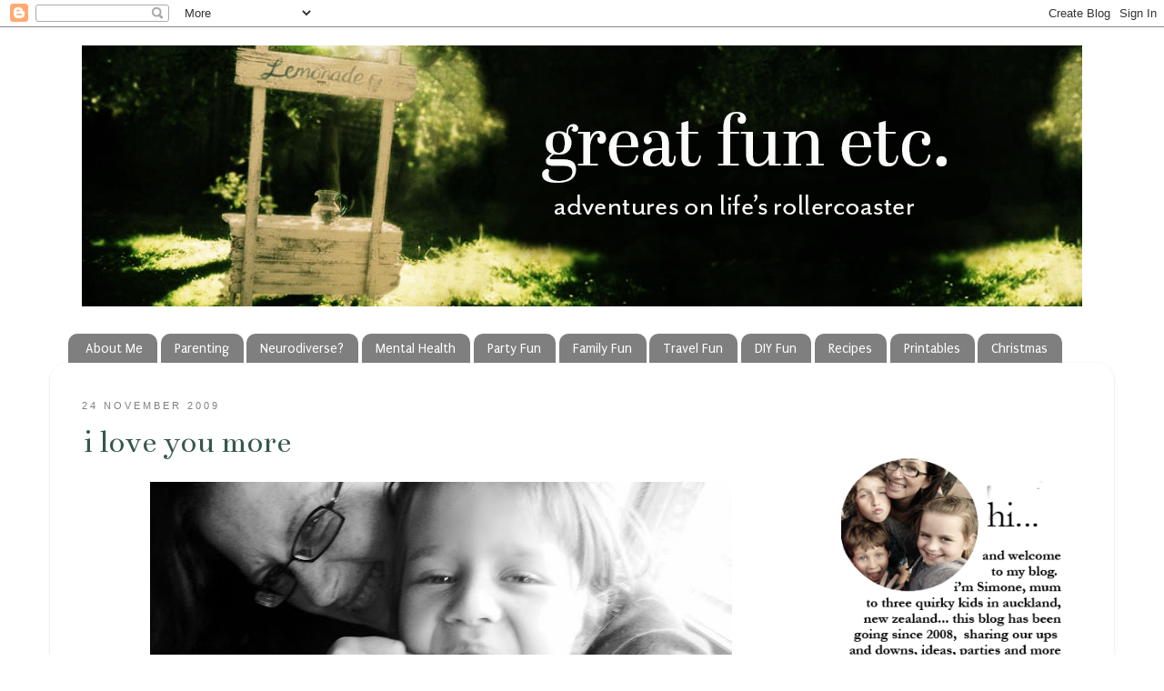

--- FILE ---
content_type: text/html; charset=UTF-8
request_url: http://www.greatfun4kidsblog.com/2009/11/i-love-you-more.html?showComment=1259049850450
body_size: 22813
content:
<!DOCTYPE html>
<html class='v2' dir='ltr' xmlns='http://www.w3.org/1999/xhtml' xmlns:b='http://www.google.com/2005/gml/b' xmlns:data='http://www.google.com/2005/gml/data' xmlns:expr='http://www.google.com/2005/gml/expr'>
<head>
<link href='https://www.blogger.com/static/v1/widgets/335934321-css_bundle_v2.css' rel='stylesheet' type='text/css'/>
<meta content='pinterest-f098c.html' name='p:domain_verify'/>
<meta content='jeYPELUS7WWMrXD1uuI2E0Hh6qKQf4P0b4Y23loJNZ0' name='google-site-verification'/>
<meta content='IE=9; IE=8; IE=7; IE=EDGE; chrome=1' http-equiv='X-UA-Compatible'/>
<meta content='width=1100' name='viewport'/>
<meta content='text/html; charset=UTF-8' http-equiv='Content-Type'/>
<meta content='blogger' name='generator'/>
<link href='http://www.greatfun4kidsblog.com/favicon.ico' rel='icon' type='image/x-icon'/>
<link href='http://www.greatfun4kidsblog.com/2009/11/i-love-you-more.html' rel='canonical'/>
<link rel="alternate" type="application/atom+xml" title="Great Fun etc - Atom" href="http://www.greatfun4kidsblog.com/feeds/posts/default" />
<link rel="alternate" type="application/rss+xml" title="Great Fun etc - RSS" href="http://www.greatfun4kidsblog.com/feeds/posts/default?alt=rss" />
<link rel="service.post" type="application/atom+xml" title="Great Fun etc - Atom" href="https://www.blogger.com/feeds/4940553413759896971/posts/default" />

<link rel="alternate" type="application/atom+xml" title="Great Fun etc - Atom" href="http://www.greatfun4kidsblog.com/feeds/7365998984381486139/comments/default" />
<!--Can't find substitution for tag [blog.ieCssRetrofitLinks]-->
<link href='https://blogger.googleusercontent.com/img/b/R29vZ2xl/AVvXsEhv3GG97OM-yuCoc1DI1pdPOnyuW_x2UoINKeYjw6CfpLbM9r_jdUlt8oh1nPj4Q2nKrOA5L6p6VE9Mbhs_9piCKtL9nz-XggFSbhGqNT1MtK7JQuW14ydcz7yqMCrGI93At09jfB8nNSm6/s640/DSC05831(1).JPG' rel='image_src'/>
<meta content='http://www.greatfun4kidsblog.com/2009/11/i-love-you-more.html' property='og:url'/>
<meta content='I Love You More' property='og:title'/>
<meta content='Adventures on Life&#39;s Rollercoaster (parenting, parties, ideas and honesty)' property='og:description'/>
<meta content='https://blogger.googleusercontent.com/img/b/R29vZ2xl/AVvXsEhv3GG97OM-yuCoc1DI1pdPOnyuW_x2UoINKeYjw6CfpLbM9r_jdUlt8oh1nPj4Q2nKrOA5L6p6VE9Mbhs_9piCKtL9nz-XggFSbhGqNT1MtK7JQuW14ydcz7yqMCrGI93At09jfB8nNSm6/w1200-h630-p-k-no-nu/DSC05831(1).JPG' property='og:image'/>
<title>Great Fun etc: I Love You More</title>
<!-- Go to www.addthis.com/dashboard to customize your tools -->
<script async='async' src='//s7.addthis.com/js/300/addthis_widget.js#pubid=ra-4ecc25ab744fd8f9' type='text/javascript'></script>
<style type='text/css'>@font-face{font-family:'Arimo';font-style:normal;font-weight:400;font-display:swap;src:url(//fonts.gstatic.com/s/arimo/v35/P5sfzZCDf9_T_3cV7NCUECyoxNk37cxcDRrBdwcoaaQwpBQ.woff2)format('woff2');unicode-range:U+0460-052F,U+1C80-1C8A,U+20B4,U+2DE0-2DFF,U+A640-A69F,U+FE2E-FE2F;}@font-face{font-family:'Arimo';font-style:normal;font-weight:400;font-display:swap;src:url(//fonts.gstatic.com/s/arimo/v35/P5sfzZCDf9_T_3cV7NCUECyoxNk37cxcBBrBdwcoaaQwpBQ.woff2)format('woff2');unicode-range:U+0301,U+0400-045F,U+0490-0491,U+04B0-04B1,U+2116;}@font-face{font-family:'Arimo';font-style:normal;font-weight:400;font-display:swap;src:url(//fonts.gstatic.com/s/arimo/v35/P5sfzZCDf9_T_3cV7NCUECyoxNk37cxcDBrBdwcoaaQwpBQ.woff2)format('woff2');unicode-range:U+1F00-1FFF;}@font-face{font-family:'Arimo';font-style:normal;font-weight:400;font-display:swap;src:url(//fonts.gstatic.com/s/arimo/v35/P5sfzZCDf9_T_3cV7NCUECyoxNk37cxcAxrBdwcoaaQwpBQ.woff2)format('woff2');unicode-range:U+0370-0377,U+037A-037F,U+0384-038A,U+038C,U+038E-03A1,U+03A3-03FF;}@font-face{font-family:'Arimo';font-style:normal;font-weight:400;font-display:swap;src:url(//fonts.gstatic.com/s/arimo/v35/P5sfzZCDf9_T_3cV7NCUECyoxNk37cxcAhrBdwcoaaQwpBQ.woff2)format('woff2');unicode-range:U+0307-0308,U+0590-05FF,U+200C-2010,U+20AA,U+25CC,U+FB1D-FB4F;}@font-face{font-family:'Arimo';font-style:normal;font-weight:400;font-display:swap;src:url(//fonts.gstatic.com/s/arimo/v35/P5sfzZCDf9_T_3cV7NCUECyoxNk37cxcDxrBdwcoaaQwpBQ.woff2)format('woff2');unicode-range:U+0102-0103,U+0110-0111,U+0128-0129,U+0168-0169,U+01A0-01A1,U+01AF-01B0,U+0300-0301,U+0303-0304,U+0308-0309,U+0323,U+0329,U+1EA0-1EF9,U+20AB;}@font-face{font-family:'Arimo';font-style:normal;font-weight:400;font-display:swap;src:url(//fonts.gstatic.com/s/arimo/v35/P5sfzZCDf9_T_3cV7NCUECyoxNk37cxcDhrBdwcoaaQwpBQ.woff2)format('woff2');unicode-range:U+0100-02BA,U+02BD-02C5,U+02C7-02CC,U+02CE-02D7,U+02DD-02FF,U+0304,U+0308,U+0329,U+1D00-1DBF,U+1E00-1E9F,U+1EF2-1EFF,U+2020,U+20A0-20AB,U+20AD-20C0,U+2113,U+2C60-2C7F,U+A720-A7FF;}@font-face{font-family:'Arimo';font-style:normal;font-weight:400;font-display:swap;src:url(//fonts.gstatic.com/s/arimo/v35/P5sfzZCDf9_T_3cV7NCUECyoxNk37cxcABrBdwcoaaQw.woff2)format('woff2');unicode-range:U+0000-00FF,U+0131,U+0152-0153,U+02BB-02BC,U+02C6,U+02DA,U+02DC,U+0304,U+0308,U+0329,U+2000-206F,U+20AC,U+2122,U+2191,U+2193,U+2212,U+2215,U+FEFF,U+FFFD;}@font-face{font-family:'Bentham';font-style:normal;font-weight:400;font-display:swap;src:url(//fonts.gstatic.com/s/bentham/v20/VdGeAZQPEpYfmHglGWUxCbSJ7y9Y2g.woff2)format('woff2');unicode-range:U+0100-02BA,U+02BD-02C5,U+02C7-02CC,U+02CE-02D7,U+02DD-02FF,U+0304,U+0308,U+0329,U+1D00-1DBF,U+1E00-1E9F,U+1EF2-1EFF,U+2020,U+20A0-20AB,U+20AD-20C0,U+2113,U+2C60-2C7F,U+A720-A7FF;}@font-face{font-family:'Bentham';font-style:normal;font-weight:400;font-display:swap;src:url(//fonts.gstatic.com/s/bentham/v20/VdGeAZQPEpYfmHglGWsxCbSJ7y8.woff2)format('woff2');unicode-range:U+0000-00FF,U+0131,U+0152-0153,U+02BB-02BC,U+02C6,U+02DA,U+02DC,U+0304,U+0308,U+0329,U+2000-206F,U+20AC,U+2122,U+2191,U+2193,U+2212,U+2215,U+FEFF,U+FFFD;}@font-face{font-family:'IM Fell French Canon';font-style:normal;font-weight:400;font-display:swap;src:url(//fonts.gstatic.com/s/imfellfrenchcanon/v21/-F6ufiNtDWYfYc-tDiyiw08rrghJszkK6foSNNxKzZPy.woff2)format('woff2');unicode-range:U+0000-00FF,U+0131,U+0152-0153,U+02BB-02BC,U+02C6,U+02DA,U+02DC,U+0304,U+0308,U+0329,U+2000-206F,U+20AC,U+2122,U+2191,U+2193,U+2212,U+2215,U+FEFF,U+FFFD;}@font-face{font-family:'Puritan';font-style:normal;font-weight:400;font-display:swap;src:url(//fonts.gstatic.com/s/puritan/v25/845YNMgkAJ2VTtIoxJ36RPSL90I.woff2)format('woff2');unicode-range:U+0000-00FF,U+0131,U+0152-0153,U+02BB-02BC,U+02C6,U+02DA,U+02DC,U+0304,U+0308,U+0329,U+2000-206F,U+20AC,U+2122,U+2191,U+2193,U+2212,U+2215,U+FEFF,U+FFFD;}</style>
<style id='page-skin-1' type='text/css'><!--
/*-----------------------------------------------
Blogger Template Style
Name:     Picture Window
Designer: Josh Peterson
URL:      www.noaesthetic.com
----------------------------------------------- */
/* Variable definitions
====================
<Variable name="keycolor" description="Main Color" type="color" default="#1a222a"/>
<Variable name="body.background" description="Body Background" type="background"
color="#ffffff" default="#111111 url(http://themes.googleusercontent.com/image?id=1OACCYOE0-eoTRTfsBuX1NMN9nz599ufI1Jh0CggPFA_sK80AGkIr8pLtYRpNUKPmwtEa) repeat-x fixed top center"/>
<Group description="Page Text" selector="body">
<Variable name="body.font" description="Font" type="font"
default="normal normal 15px Arial, Tahoma, Helvetica, FreeSans, sans-serif"/>
<Variable name="body.text.color" description="Text Color" type="color" default="#333333"/>
</Group>
<Group description="Backgrounds" selector=".body-fauxcolumns-outer">
<Variable name="body.background.color" description="Outer Background" type="color" default="#296695"/>
<Variable name="header.background.color" description="Header Background" type="color" default="transparent"/>
<Variable name="post.background.color" description="Post Background" type="color" default="#ffffff"/>
</Group>
<Group description="Links" selector=".main-outer">
<Variable name="link.color" description="Link Color" type="color" default="#336699"/>
<Variable name="link.visited.color" description="Visited Color" type="color" default="#6699cc"/>
<Variable name="link.hover.color" description="Hover Color" type="color" default="#33aaff"/>
</Group>
<Group description="Blog Title" selector=".header h1">
<Variable name="header.font" description="Title Font" type="font"
default="normal normal 36px Arial, Tahoma, Helvetica, FreeSans, sans-serif"/>
<Variable name="header.text.color" description="Text Color" type="color" default="#ffffff" />
</Group>
<Group description="Tabs Text" selector=".tabs-inner .widget li a">
<Variable name="tabs.font" description="Font" type="font"
default="normal normal 15px Arial, Tahoma, Helvetica, FreeSans, sans-serif"/>
<Variable name="tabs.text.color" description="Text Color" type="color" default="#ffffff"/>
<Variable name="tabs.selected.text.color" description="Selected Color" type="color" default="#35574e"/>
</Group>
<Group description="Tabs Background" selector=".tabs-outer .PageList">
<Variable name="tabs.background.color" description="Background Color" type="color" default="transparent"/>
<Variable name="tabs.selected.background.color" description="Selected Color" type="color" default="transparent"/>
<Variable name="tabs.separator.color" description="Separator Color" type="color" default="transparent"/>
</Group>
<Group description="Post Title" selector="h3.post-title, .comments h4">
<Variable name="post.title.font" description="Title Font" type="font"
default="normal normal 18px Arial, Tahoma, Helvetica, FreeSans, sans-serif"/>
</Group>
<Group description="Post" selector=".post">
<Variable name="post.footer.text.color" description="Footer Text Color" type="color" default="#999999"/>
<Variable name="post.border.color" description="Border Color" type="color" default="#dddddd"/>
</Group>
<Group description="Gadgets" selector="
">
<Variable name="widget.title.font" description="Title Font" type="font"
default="bold normal 13px Arial, Tahoma, Helvetica, FreeSans, sans-serif"/>
<Variable name="widget.title.text.color" description="Title Color" type="color" default="#888888"/>
</Group>
<Group description="Footer" selector=".footer-outer">
<Variable name="footer.text.color" description="Text Color" type="color" default="#cccccc"/>
<Variable name="footer.widget.title.text.color" description="Gadget Title Color" type="color" default="#aaaaaa"/>
</Group>
<Group description="Footer Links" selector=".footer-outer">
<Variable name="footer.link.color" description="Link Color" type="color" default="#99ccee"/>
<Variable name="footer.link.visited.color" description="Visited Color" type="color" default="#77aaee"/>
<Variable name="footer.link.hover.color" description="Hover Color" type="color" default="#33aaff"/>
</Group>
<Variable name="content.margin" description="Content Margin Top" type="length" default="20px"/>
<Variable name="content.padding" description="Content Padding" type="length" default="0"/>
<Variable name="content.background" description="Content Background" type="background"
default="transparent none repeat scroll top left"/>
<Variable name="content.border.radius" description="Content Border Radius" type="length" default="0"/>
<Variable name="content.shadow.spread" description="Content Shadow Spread" type="length" default="0"/>
<Variable name="header.padding" description="Header Padding" type="length" default="0"/>
<Variable name="header.background.gradient" description="Header Gradient" type="url"
default="none"/>
<Variable name="header.border.radius" description="Header Border Radius" type="length" default="0"/>
<Variable name="main.border.radius.top" description="Main Border Radius" type="length" default="20px"/>
<Variable name="footer.border.radius.top" description="Footer Border Radius Top" type="length" default="0"/>
<Variable name="footer.border.radius.bottom" description="Footer Border Radius Bottom" type="length" default="20px"/>
<Variable name="region.shadow.spread" description="Main and Footer Shadow Spread" type="length" default="3px"/>
<Variable name="region.shadow.offset" description="Main and Footer Shadow Offset" type="length" default="1px"/>
<Variable name="tabs.background.gradient" description="Tab Background Gradient" type="url" default="none"/>
<Variable name="tab.selected.background.gradient" description="Selected Tab Background" type="url"
default="url(http://www.blogblog.com/1kt/transparent/white80.png)"/>
<Variable name="tab.background" description="Tab Background" type="background"
default="transparent url(http://www.blogblog.com/1kt/transparent/black50.png) repeat scroll top left"/>
<Variable name="tab.border.radius" description="Tab Border Radius" type="length" default="10px" />
<Variable name="tab.first.border.radius" description="First Tab Border Radius" type="length" default="10px" />
<Variable name="tabs.border.radius" description="Tabs Border Radius" type="length" default="0" />
<Variable name="tabs.spacing" description="Tab Spacing" type="length" default=".25em"/>
<Variable name="tabs.margin.bottom" description="Tab Margin Bottom" type="length" default="0"/>
<Variable name="tabs.margin.sides" description="Tab Margin Sides" type="length" default="20px"/>
<Variable name="main.background" description="Main Background" type="background"
default="transparent url(http://www.blogblog.com/1kt/transparent/white80.png) repeat scroll top left"/>
<Variable name="main.padding.sides" description="Main Padding Sides" type="length" default="20px"/>
<Variable name="footer.background" description="Footer Background" type="background"
default="transparent url(http://www.blogblog.com/1kt/transparent/white50.png) repeat scroll top left"/>
<Variable name="post.margin.sides" description="Post Margin Sides" type="length" default="-20px"/>
<Variable name="post.border.radius" description="Post Border Radius" type="length" default="5px"/>
<Variable name="widget.title.text.transform" description="Widget Title Text Transform" type="string" default="uppercase"/>
<Variable name="startSide" description="Side where text starts in blog language" type="automatic" default="left"/>
<Variable name="endSide" description="Side where text ends in blog language" type="automatic" default="right"/>
*/
/* Content
----------------------------------------------- */
body {
font: normal normal 16px Arimo;
color: #808080;
background: #ffffff none no-repeat scroll center center;
}
html body .region-inner {
min-width: 0;
max-width: 100%;
width: auto;
}
.content-outer {
font-size: 90%;
}
a:link {
text-decoration:none;
color: #35574e;
}
a:visited {
text-decoration:none;
color: #35574e;
}
a:hover {
text-decoration:underline;
color: #81cfb9;
}
.content-outer {
background: transparent none repeat scroll top left;
-moz-border-radius: 0;
-webkit-border-radius: 0;
-goog-ms-border-radius: 0;
border-radius: 0;
-moz-box-shadow: 0 0 0 rgba(0, 0, 0, .15);
-webkit-box-shadow: 0 0 0 rgba(0, 0, 0, .15);
-goog-ms-box-shadow: 0 0 0 rgba(0, 0, 0, .15);
box-shadow: 0 0 0 rgba(0, 0, 0, .15);
margin: 20px auto;
}
.content-inner {
padding: 0;
}
/* Header
----------------------------------------------- */
.header-outer {
background: #ffffff none repeat-x scroll top left;
_background-image: none;
color: #ffffff;
-moz-border-radius: 0;
-webkit-border-radius: 0;
-goog-ms-border-radius: 0;
border-radius: 0;
}
.Header img, .Header #header-inner {
-moz-border-radius: 0;
-webkit-border-radius: 0;
-goog-ms-border-radius: 0;
border-radius: 0;
}
.header-inner .Header .titlewrapper,
.header-inner .Header .descriptionwrapper {
padding-left: 0;
padding-right: 0;
}
.Header h1 {
font: normal normal 36px Arial, Tahoma, Helvetica, FreeSans, sans-serif;
}
.Header h1 a {
color: #ffffff;
}
.Header .description {
font-size: 130%;
}
/* Tabs
----------------------------------------------- */
.tabs-inner {
margin: .5em 20px 0;
padding: 0;
}
.tabs-inner .section {
margin: 0;
}
.tabs-inner .widget ul {
padding: 0;
background: transparent none repeat scroll bottom;
-moz-border-radius: 0;
-webkit-border-radius: 0;
-goog-ms-border-radius: 0;
border-radius: 0;
}
.tabs-inner .widget li {
border: none;
}
.tabs-inner .widget li a {
display: inline-block;
padding: .5em 1em;
margin-right: .25em;
color: #ffffff;
font: normal normal 15px Puritan;
-moz-border-radius: 10px 10px 0 0;
-webkit-border-top-left-radius: 10px;
-webkit-border-top-right-radius: 10px;
-goog-ms-border-radius: 10px 10px 0 0;
border-radius: 10px 10px 0 0;
background: transparent url(http://www.blogblog.com/1kt/transparent/black50.png) repeat scroll top left;
border-right: 1px solid transparent;
}
.tabs-inner .widget li:first-child a {
padding-left: 1.25em;
-moz-border-radius-topleft: 10px;
-moz-border-radius-bottomleft: 0;
-webkit-border-top-left-radius: 10px;
-webkit-border-bottom-left-radius: 0;
-goog-ms-border-top-left-radius: 10px;
-goog-ms-border-bottom-left-radius: 0;
border-top-left-radius: 10px;
border-bottom-left-radius: 0;
}
.tabs-inner .widget li.selected a,
.tabs-inner .widget li a:hover {
position: relative;
z-index: 1;
background: #6aae9b url(http://www.blogblog.com/1kt/transparent/white80.png) repeat scroll bottom;
color: #000201;
-moz-box-shadow: 0 0 3px rgba(0, 0, 0, .15);
-webkit-box-shadow: 0 0 3px rgba(0, 0, 0, .15);
-goog-ms-box-shadow: 0 0 3px rgba(0, 0, 0, .15);
box-shadow: 0 0 3px rgba(0, 0, 0, .15);
}
/* Headings
----------------------------------------------- */
h2 {
font: normal normal 24px IM Fell French Canon;
text-transform: $(widget.title.text.transform:lowercase);
color: #000000;
margin: .5em 0;
}
/* Main
----------------------------------------------- */
.main-outer {
background: transparent url(http://www.blogblog.com/1kt/transparent/white80.png) repeat scroll top left;
-moz-border-radius: 20px 20px 0 0;
-webkit-border-top-left-radius: 20px;
-webkit-border-top-right-radius: 20px;
-webkit-border-bottom-left-radius: 0;
-webkit-border-bottom-right-radius: 0;
-goog-ms-border-radius: 20px 20px 0 0;
border-radius: 20px 20px 0 0;
-moz-box-shadow: 0 1px 3px rgba(0, 0, 0, .15);
-webkit-box-shadow: 0 1px 3px rgba(0, 0, 0, .15);
-goog-ms-box-shadow: 0 1px 3px rgba(0, 0, 0, .15);
box-shadow: 0 1px 3px rgba(0, 0, 0, .15);
}
.main-inner {
padding: 15px 20px 20px;
}
.main-inner .column-center-inner {
padding: 0 0;
}
.main-inner .column-left-inner {
padding-left: 0;
}
.main-inner .column-right-inner {
padding-right: 0;
}
/* Posts
----------------------------------------------- */
h3.post-title {
margin: 0;
font: normal normal 36px Bentham;
}
.comments h4 {
margin: 1em 0 0;
font: normal normal 36px Bentham;
}
.post-outer {
background-color: #ffffff;
border: solid 1px #ffffff;
-moz-border-radius: 5px;
-webkit-border-radius: 5px;
border-radius: 5px;
-goog-ms-border-radius: 5px;
padding: 15px 20px;
margin: 0 -20px 20px;
}
.post-body {
line-height: 1.4;
font-size: 115%;
position: relative;
}
.post-header {
margin: 0 0 1.5em;
color: #999999;
line-height: 1.6;
}
#blog-pager {
font-size: 140%
}
#comments .comment-author {
padding-top: 1.5em;
border-top: 1px #ccc;
border-top: 1px rgba(128, 128, 128, .5);
background-position: 0 1.5em;
}
#comments .comment-author:first-child {
padding-top: 0;
border-top: none;
}
.avatar-image-container {
margin: .2em 0 0;
}
/* Widgets
----------------------------------------------- */
.widget ul, .widget #ArchiveList ul.flat {
padding: 0;
list-style: none;
}
.widget ul li, .widget #ArchiveList ul.flat li {
border-top: 1px #fff;
border-top: 1px rgba(128, 128, 128, .5);
}
.widget ul li:first-child, .widget #border-top: 1px #fff;ArchiveList ul.flat li:first-child {
border-top: none;
}
.widget .post-body ul {
list-style: disc;
}
.widget .post-body ul li {
border: none;
}
/* Footer
----------------------------------------------- */
.footer-outer {
color:#444444;
background: transparent url(http://www.blogblog.com/1kt/transparent/white50.png) repeat scroll top left;
-moz-border-radius: 0 0 20px 20px;
-webkit-border-top-left-radius: 0;
-webkit-border-top-right-radius: 0;
-webkit-border-bottom-left-radius: 20px;
-webkit-border-bottom-right-radius: 20px;
-goog-ms-border-radius: 0 0 20px 20px;
border-radius: 0 0 20px 20px;
-moz-box-shadow: 0 1px 3px rgba(0, 0, 0, .15);
-webkit-box-shadow: 0 1px 3px rgba(0, 0, 0, .15);
-goog-ms-box-shadow: 0 1px 3px rgba(0, 0, 0, .15);
box-shadow: 0 1px 3px rgba(0, 0, 0, .15);
}
.footer-inner {
padding: 10px 20px 20px;
}
.footer-outer a {
color: #346054;
}
.footer-outer a:visited {
color: #346054;
}
.footer-outer a:hover {
color: #6aae9b;
}
.footer-outer .widget h2 {
color: #000000;
}
.sidebar .widget h2 {text-transform:lowercase; text-shadow:none;};
body {
font-size: 17px;
}.sidebar {
font-family: "Calibri", sans-serif;
font-size:16px;
}
.date-header {
font-size:14px; font-weight: 1000;
padding-top:25px;
text-transform:uppercase;
letter-spacing: 2px;
font-family: "calibri", sans serif
}
.post-title {
text-transform:lowercase;
}#blog-pager-newer-link {
float: right;
}
#blog-pager-older-link {
float: left;
}
#blog-pager-newer-link,
#blog-pager-older-link,
.home-link {
font-family: 'calibri'; font-size: 14px; font-weight: 600; font-style: caps;
letter-spacing: 3px; text-transform: uppercase }.post { background:url(
);
background-repeat: no-repeat;
background-position: bottom center;
padding-bottom: 10px;
margin:  10px 0px  10px 0px; }
.date-header {
font-family: "Calibri", sans-serif;
font-size: 18px;; font-size: 11px; font-weight: 400;
letter-spacing: 3px; text-transform: uppercase;
}
#blog-pager-newer-link,
#blog-pager-older-link,
.home-link {
font-family: "calibri", calibri, "Century Gothic", CenturyGothic, "AppleGothic", sans-serif;
font-size: 20px;; font-size: 14px; font-weight: 600; font-style: caps;
letter-spacing: 4px; text-transform: uppercase  }
.post-body
}.entry-content:after {
content: <div style="text-align: center;">
<span style="font-family: Courier New, Courier, monospace;">FOLLOW ON&nbsp;<a href="https://www.facebook.com/Greatfun4kidsblog" target="_blank">Facebook</a> // <a href="https://twitter.com/greatfun4kids" target="_blank">Twitter</a> // <a href="https://instagram.com/greatfun.etc/" target="_blank">Instagram</a> // <a href="https://www.bloglovin.com/blogs/greatfun4kids-3322007" target="_blank">Bloglovin</a> // <a href="https://www.pinterest.com/simoney/" target="_blank">Pinterest</a></span></div>;
}
#header-inner img {margin: 0 auto !important;} #header-inner {text-align:center !important;}
h3.post-title {
margin-top: -15px !important;
}
p { font-weight: 100; }
--></style>
<link href='http://www.iconj.com/ico/8/o/8oolnbnb5b.ico' rel='shortcut icon' type='image/x-icon'/>
<style id='template-skin-1' type='text/css'><!--
body {
min-width: 1170px;
}
.content-outer, .region-inner {
min-width: 1170px;
max-width: 1170px;
_width: 1170px;
}
.main-inner .columns {
padding-left: 0px;
padding-right: 310px;
}
.main-inner .fauxcolumn-center-outer {
left: 0px;
right: 310px;
/* IE6 does not respect left and right together */
_width: expression(this.parentNode.offsetWidth -
parseInt("0px") -
parseInt("310px") + 'px');
}
.main-inner .fauxcolumn-left-outer {
width: 0px;
}
.main-inner .fauxcolumn-right-outer {
width: 310px;
}
.main-inner .column-left-outer {
width: 0px;
right: 0px;
margin-right: -0px;
}
.main-inner .column-right-outer {
width: 310px;
margin-right: -310px;
}
#layout {
min-width: 0;
}
#layout .content-outer {
min-width: 0;
width: 800px;
}
#layout .region-inner {
min-width: 0;
width: auto;
}
--></style>
<link href='https://www.blogger.com/dyn-css/authorization.css?targetBlogID=4940553413759896971&amp;zx=b641618a-7a2d-40ad-b7c6-012aa8a4ba61' media='none' onload='if(media!=&#39;all&#39;)media=&#39;all&#39;' rel='stylesheet'/><noscript><link href='https://www.blogger.com/dyn-css/authorization.css?targetBlogID=4940553413759896971&amp;zx=b641618a-7a2d-40ad-b7c6-012aa8a4ba61' rel='stylesheet'/></noscript>
<meta name='google-adsense-platform-account' content='ca-host-pub-1556223355139109'/>
<meta name='google-adsense-platform-domain' content='blogspot.com'/>

</head>
<body class='loading'>
<div class='navbar section' id='navbar'><div class='widget Navbar' data-version='1' id='Navbar1'><script type="text/javascript">
    function setAttributeOnload(object, attribute, val) {
      if(window.addEventListener) {
        window.addEventListener('load',
          function(){ object[attribute] = val; }, false);
      } else {
        window.attachEvent('onload', function(){ object[attribute] = val; });
      }
    }
  </script>
<div id="navbar-iframe-container"></div>
<script type="text/javascript" src="https://apis.google.com/js/platform.js"></script>
<script type="text/javascript">
      gapi.load("gapi.iframes:gapi.iframes.style.bubble", function() {
        if (gapi.iframes && gapi.iframes.getContext) {
          gapi.iframes.getContext().openChild({
              url: 'https://www.blogger.com/navbar/4940553413759896971?po\x3d7365998984381486139\x26origin\x3dhttp://www.greatfun4kidsblog.com',
              where: document.getElementById("navbar-iframe-container"),
              id: "navbar-iframe"
          });
        }
      });
    </script><script type="text/javascript">
(function() {
var script = document.createElement('script');
script.type = 'text/javascript';
script.src = '//pagead2.googlesyndication.com/pagead/js/google_top_exp.js';
var head = document.getElementsByTagName('head')[0];
if (head) {
head.appendChild(script);
}})();
</script>
</div></div>
<div class='body-fauxcolumns'>
<div class='fauxcolumn-outer body-fauxcolumn-outer'>
<div class='cap-top'>
<div class='cap-left'></div>
<div class='cap-right'></div>
</div>
<div class='fauxborder-left'>
<div class='fauxborder-right'></div>
<div class='fauxcolumn-inner'>
</div>
</div>
<div class='cap-bottom'>
<div class='cap-left'></div>
<div class='cap-right'></div>
</div>
</div>
</div>
<div class='content-outer'>
<div class='content-cap-top cap-top'>
<div class='cap-left'></div>
<div class='cap-right'></div>
</div>
<div class='fauxborder-left content-fauxborder-left'>
<div class='fauxborder-right content-fauxborder-right'></div>
<div class='content-inner'>
<header>
<div class='header-outer'>
<div class='header-cap-top cap-top'>
<div class='cap-left'></div>
<div class='cap-right'></div>
</div>
<div class='fauxborder-left header-fauxborder-left'>
<div class='fauxborder-right header-fauxborder-right'></div>
<div class='region-inner header-inner'>
<div class='header no-items section' id='header'></div>
</div>
</div>
<div class='header-cap-bottom cap-bottom'>
<div class='cap-left'></div>
<div class='cap-right'></div>
</div>
</div>
</header>
<div class='tabs-outer'>
<div class='tabs-cap-top cap-top'>
<div class='cap-left'></div>
<div class='cap-right'></div>
</div>
<div class='fauxborder-left tabs-fauxborder-left'>
<div class='fauxborder-right tabs-fauxborder-right'></div>
<div class='region-inner tabs-inner'>
<div class='tabs section' id='crosscol'><div class='widget Header' data-version='1' id='Header1'>
<div id='header-inner'>
<a href='http://www.greatfun4kidsblog.com/' style='display: block'>
<img alt='Great Fun etc' height='287px; ' id='Header1_headerimg' src='https://blogger.googleusercontent.com/img/a/AVvXsEi8TRL3DuYrSfEyWhBel6DS1Hcqcpmj-sLX_ItoAD5QaRMFRZIVJPyg6WEcElt50z2qIDcRg7z27dA6asxmsvZTbW-5QpK-YCqs2PeXJlTIF_0-RkKNJjTmqtAzRt-OEeqRHtR2H3-xTdwaPbodTzZl2ni2QXjJTOflHRU2PinJn5gtsIKOTc1qgj1kaVM=s1100' style='display: block' width='1100px; '/>
</a>
</div>
</div></div>
<div class='tabs section' id='crosscol-overflow'><div class='widget PageList' data-version='1' id='PageList1'>
<h2>Pages</h2>
<div class='widget-content'>
<ul>
<li>
<a href='http://www.greatfun4kidsblog.com/p/about-me.html'>About Me</a>
</li>
<li>
<a href='http://www.greatfun4kidsblog.com/p/parenting-stuff.html'>Parenting</a>
</li>
<li>
<a href='http://www.greatfun4kidsblog.com/p/quirky-is-normal-in-our-family.html'>Neurodiverse?</a>
</li>
<li>
<a href='http://www.greatfun4kidsblog.com/p/depression-me.html'>Mental Health</a>
</li>
<li>
<a href='http://www.greatfun4kidsblog.com/p/party-stuff.html'>Party Fun</a>
</li>
<li>
<a href='http://www.greatfun4kidsblog.com/p/movie-nights.html'>Family Fun</a>
</li>
<li>
<a href='http://www.greatfun4kidsblog.com/p/travel-adventures.html'>Travel Fun</a>
</li>
<li>
<a href='http://www.greatfun4kidsblog.com/p/at-my-house.html'>DIY Fun</a>
</li>
<li>
<a href='http://www.greatfun4kidsblog.com/p/yummy-stuff.html'>Recipes</a>
</li>
<li>
<a href='http://www.greatfun4kidsblog.com/p/printables.html'>Printables</a>
</li>
<li>
<a href='http://www.greatfun4kidsblog.com/p/christmas.html'>Christmas</a>
</li>
</ul>
<div class='clear'></div>
</div>
</div></div>
</div>
</div>
<div class='tabs-cap-bottom cap-bottom'>
<div class='cap-left'></div>
<div class='cap-right'></div>
</div>
</div>
<div class='main-outer'>
<div class='main-cap-top cap-top'>
<div class='cap-left'></div>
<div class='cap-right'></div>
</div>
<div class='fauxborder-left main-fauxborder-left'>
<div class='fauxborder-right main-fauxborder-right'></div>
<div class='region-inner main-inner'>
<div class='columns fauxcolumns'>
<div class='fauxcolumn-outer fauxcolumn-center-outer'>
<div class='cap-top'>
<div class='cap-left'></div>
<div class='cap-right'></div>
</div>
<div class='fauxborder-left'>
<div class='fauxborder-right'></div>
<div class='fauxcolumn-inner'>
</div>
</div>
<div class='cap-bottom'>
<div class='cap-left'></div>
<div class='cap-right'></div>
</div>
</div>
<div class='fauxcolumn-outer fauxcolumn-left-outer'>
<div class='cap-top'>
<div class='cap-left'></div>
<div class='cap-right'></div>
</div>
<div class='fauxborder-left'>
<div class='fauxborder-right'></div>
<div class='fauxcolumn-inner'>
</div>
</div>
<div class='cap-bottom'>
<div class='cap-left'></div>
<div class='cap-right'></div>
</div>
</div>
<div class='fauxcolumn-outer fauxcolumn-right-outer'>
<div class='cap-top'>
<div class='cap-left'></div>
<div class='cap-right'></div>
</div>
<div class='fauxborder-left'>
<div class='fauxborder-right'></div>
<div class='fauxcolumn-inner'>
</div>
</div>
<div class='cap-bottom'>
<div class='cap-left'></div>
<div class='cap-right'></div>
</div>
</div>
<!-- corrects IE6 width calculation -->
<div class='columns-inner'>
<div class='column-center-outer'>
<div class='column-center-inner'>
<div class='main section' id='main'><div class='widget Blog' data-version='1' id='Blog1'>
<div class='blog-posts hfeed'>
<!--Can't find substitution for tag [defaultAdStart]-->

          <div class="date-outer">
        
<div class='date-header'>24 November 2009</div>

          <div class="date-posts">
        
<div class='post-outer'>
<div class='post hentry'>
<a name='7365998984381486139'></a>
<h3 class='post-title entry-title'>
<a href='http://www.greatfun4kidsblog.com/2009/11/i-love-you-more.html'>I Love You More</a>
</h3>
<div class='post-header'>
<div class='post-header-line-1'></div>
</div>
<div class='post-body entry-content'>
<div class="separator" style="clear: both; text-align: center;"><a href="https://blogger.googleusercontent.com/img/b/R29vZ2xl/AVvXsEhv3GG97OM-yuCoc1DI1pdPOnyuW_x2UoINKeYjw6CfpLbM9r_jdUlt8oh1nPj4Q2nKrOA5L6p6VE9Mbhs_9piCKtL9nz-XggFSbhGqNT1MtK7JQuW14ydcz7yqMCrGI93At09jfB8nNSm6/s1600/DSC05831(1).JPG" imageanchor="1" style="margin-left: 1em; margin-right: 1em;"><img border="0" height="480" src="https://blogger.googleusercontent.com/img/b/R29vZ2xl/AVvXsEhv3GG97OM-yuCoc1DI1pdPOnyuW_x2UoINKeYjw6CfpLbM9r_jdUlt8oh1nPj4Q2nKrOA5L6p6VE9Mbhs_9piCKtL9nz-XggFSbhGqNT1MtK7JQuW14ydcz7yqMCrGI93At09jfB8nNSm6/s640/DSC05831(1).JPG" width="640" yr="true" /></a></div><br />
I have just tucked my little girl in bed and I am feeling all warm and fuzzy. We've been playing our favourite game, "I Love you More Than..."<br />
I can't remember how or when&nbsp;we started playing this little game; we kind of fell into it and now it's a special favourite thing for just me and her. It goes kind of like this:<br />
<br />
<span style="font-family: &quot;Courier New&quot;, Courier, monospace;"><strong>Her: </strong><em>I love you more than trees...</em></span><br />
<span style="font-family: &quot;Courier New&quot;, Courier, monospace;"><strong>Me: </strong><em>I love you more than birds...</em></span><br />
<span style="font-family: &quot;Courier New&quot;, Courier, monospace;"><strong>Her: </strong><em>I love you more than... rainbows!</em></span><br />
<span style="font-family: &quot;Courier New&quot;, Courier, monospace;"><strong>Me: </strong><em>I love you more than ... clouds!</em></span><br />
<br />
And so it goes on and on and on. Basically I love her more than just about anything in the whole wide world. Even though at times she is the one person who can wind me up better than anyone. Even though when she "goes off" it's like an air-raid siren right next to my ear. <br />
<br />
<br />
<div class="separator" style="clear: both; text-align: center;"><a href="https://blogger.googleusercontent.com/img/b/R29vZ2xl/AVvXsEjsIWl0hetf_eABs4Jt_rFNW6g7dp-wqPohT5VXt3yREFYtvvgsvUSN3UEOCRJ64zOK8PDdAizhX6V-JQJhb6J1YveAMWNnmLhSMT36X392GuUIi7iOw24TVN3SSiEeWp9ZJd8q4G3R65Pv/s1600/DSC05822(1).JPG" imageanchor="1" style="margin-left: 1em; margin-right: 1em;"><img border="0" height="480" src="https://blogger.googleusercontent.com/img/b/R29vZ2xl/AVvXsEjsIWl0hetf_eABs4Jt_rFNW6g7dp-wqPohT5VXt3yREFYtvvgsvUSN3UEOCRJ64zOK8PDdAizhX6V-JQJhb6J1YveAMWNnmLhSMT36X392GuUIi7iOw24TVN3SSiEeWp9ZJd8q4G3R65Pv/s640/DSC05822(1).JPG" width="640" yr="true" /></a></div><br />
She is also the sweetest, most affectionate, generous and caring little girl.<br />
<br />
Last Friday night she had her first sleepover at a friend's house while Dash had <em>his </em>sleepover birthday party. I was getting ready for the party and kept coming across little things that reminded me of her... Scrag had trashed his bedroom (one <em>more </em>thing for me to do); she heard me lamenting the mess and had tidied the worst of it away before school. I found it after she'd left and got a lump in my throat. That evening I walked into Miss Fab's bedroom (her bed perfectly made <em>by her</em>) and spotted <em>Birthday Doll</em>. <br />
<br />
<br />
<div class="separator" style="clear: both; text-align: center;"><a href="https://blogger.googleusercontent.com/img/b/R29vZ2xl/AVvXsEju7KCfx9i9A8hR_aByDJ7XWa2xvwvdhUiKeM_CJiO7KkNdUbbSF5E10nsi35RLIYZuIEDQCf5TaLPX1W95-V7MxzgGBzQ9O5mfOK2_24C0OO-6__vR3fb4vGsLdOMn3YXPathvCQsAW5bK/s1600/DSC03531.jpg" imageanchor="1" style="margin-left: 1em; margin-right: 1em;"><img border="0" height="480" src="https://blogger.googleusercontent.com/img/b/R29vZ2xl/AVvXsEju7KCfx9i9A8hR_aByDJ7XWa2xvwvdhUiKeM_CJiO7KkNdUbbSF5E10nsi35RLIYZuIEDQCf5TaLPX1W95-V7MxzgGBzQ9O5mfOK2_24C0OO-6__vR3fb4vGsLdOMn3YXPathvCQsAW5bK/s640/DSC03531.jpg" width="640" yr="true" /></a></div><br />
Her bed-time snuggle-buddy. To get to sleep our&nbsp;little Miss Fab&nbsp;sucks her thumb, and sniffs and twirls Birthday Doll's hair. As you can see the poor dolly doesn't have much left. But in the eyes of that little girl, Birthday Doll is precious and gorgeous. And <em>left behind</em>.<br />
<br />
I rang my friend whose house she was staying at and she told me that&nbsp;Miss Fab&nbsp;had actually fallen off to sleep without Birthday Doll (!!) But we agreed that she may wake in the night and look for her, so I left the boys in Daddy's capable hands and drove over to take Birthday Doll back to her mummy.<br />
<br />
I sneaked into the bedroom and there was my little girl, fast asleep and looking so sweet. I kissed her soft little cheek and tucked her dolly in beside her.<br />
<br />
<em><span style="font-family: &quot;Courier New&quot;, Courier, monospace;">I love you more than chocolate...</span></em><br />
<em><span style="font-family: &quot;Courier New&quot;, Courier, monospace;">I love you more than monkey bars...</span></em><br />
<em><span style="font-family: &quot;Courier New&quot;, Courier, monospace;">I love you more than computers...</span></em><br />
<em><span style="font-family: &quot;Courier New&quot;, Courier, monospace;">I love you more than Birthday Doll...</span></em><br />
<br />
<div class="separator" style="clear: both; text-align: center;"><a href="https://blogger.googleusercontent.com/img/b/R29vZ2xl/AVvXsEiqYx6HSHb8vLz2AsMRQBSLY-76edYtci0NPI2-4UfPNHhCR3mxqsYleko-eFVrOz7Yv_nn61I6Dpb4EVGta1DxJuotzMRjLZR-FKgkz03G0XTYR9bxVD49-hgRNuLlAQAlNapHFsHtrXZ1/s1600/DSC05821(1).JPG" imageanchor="1" style="margin-left: 1em; margin-right: 1em;"><img border="0" height="480" src="https://blogger.googleusercontent.com/img/b/R29vZ2xl/AVvXsEiqYx6HSHb8vLz2AsMRQBSLY-76edYtci0NPI2-4UfPNHhCR3mxqsYleko-eFVrOz7Yv_nn61I6Dpb4EVGta1DxJuotzMRjLZR-FKgkz03G0XTYR9bxVD49-hgRNuLlAQAlNapHFsHtrXZ1/s640/DSC05821(1).JPG" width="640" yr="true" /></a></div><br />
The next morning she was the one who helped me sweep up and pull weeds to get the patio ready for my birthday party. We chatted and worked together and my heart felt <em>full</em>. She's only five, but she called out to her big brother (who was jumping oblivious on the trampoline): "You should come and help because mummy makes nice parties for us so we should help her when it's her turn!"<br />
<br />
<em><span style="font-family: &quot;Courier New&quot;, Courier, monospace;">I love you more than flowers...</span></em><br />
<em><span style="font-family: &quot;Courier New&quot;, Courier, monospace;">I love you more than bees...</span></em><br />
<em><span style="font-family: &quot;Courier New&quot;, Courier, monospace;">I love you more than crocodiles...</span></em><br />
<em><span style="font-family: &quot;Courier New&quot;, Courier, monospace;">I love you more than kittens...</span></em><br />
<br />
<div class="separator" style="clear: both; text-align: center;"><a href="https://blogger.googleusercontent.com/img/b/R29vZ2xl/AVvXsEjibSSssR3KiJ0YQGyNCZr9VhGQB_yf-ipmtnKVeGzB72L5juVTpjiyo6lVcUYzOiTuk8nDhuCb9evX8t5G_8x0UanV-c9DSue7InzCYXskUYoAMBSJwPp86loM-t2Hj7AzlnHwn-2KLYXQ/s1600/DSC05837(1).JPG" imageanchor="1" style="margin-left: 1em; margin-right: 1em;"><img border="0" height="480" src="https://blogger.googleusercontent.com/img/b/R29vZ2xl/AVvXsEjibSSssR3KiJ0YQGyNCZr9VhGQB_yf-ipmtnKVeGzB72L5juVTpjiyo6lVcUYzOiTuk8nDhuCb9evX8t5G_8x0UanV-c9DSue7InzCYXskUYoAMBSJwPp86loM-t2Hj7AzlnHwn-2KLYXQ/s640/DSC05837(1).JPG" width="640" yr="true" /></a></div><br />
My daughter is the one who gives me the biggest, toughest run for my money. She's the one who has turned me and Mr G slightly "platinum" (seriously, I have photographic evidence: before her birth=no grey hair!)<br />
But her strength, her determination, her spunk, her enthusiasm and energy - something tells me she's the one who will put her hand up to look after her elderly parents in their dotage.<br />
<br />
As Ian Grant says, "Those kids who had you tearing your hair out when they were little, they're the ones who'll argue on your behalf for the sunny room in the Retirement Home!" Yep, my girl is one of those.<br />
<br />
<em><span style="font-family: &quot;Courier New&quot;, Courier, monospace;">I love you more than the sun...</span></em><br />
<em><span style="font-family: &quot;Courier New&quot;, Courier, monospace;">I love you more than the moon...</span></em><br />
<em><span style="font-family: &quot;Courier New&quot;, Courier, monospace;">I love you more than the stars...</span></em><br />
<em><span style="font-family: &quot;Courier New&quot;, Courier, monospace;">I love you more than the sky...</span></em><br />
<br />
I do. I really really do.
<div style='text-align: left;'>
<br/>
<br/>
<span style='font-family: Courier New, Courier, monospace;'>FOLLOW ME ON <a href='https://www.facebook.com/Greatfun4kidsblog' target='_blank'>Facebook</a> // <a href='https://twitter.com/greatfun4kids' target='_blank'>Twitter</a> // <a href='https://instagram.com/greatfun.etc/' target='_blank'>Instagram</a> // <a href='https://www.bloglovin.com/blogs/greatfun4kids-3322007' target='_blank'>Bloglovin</a> // </span></div>
<br/>
<div class='addthis_native_toolbox'></div>
<div class='post-share-buttons'>
</div>
<div style='clear: both;'></div>
</div>
<div class='post-footer'>
<div class='post-footer-line post-footer-line-1'>
<span class='post-author vcard'>
</span>
<span class='post-timestamp'>
</span>
<span class='post-comment-link'>
</span>
<span class='post-icons'>
<span class='item-control blog-admin pid-793247287'>
<a href='https://www.blogger.com/post-edit.g?blogID=4940553413759896971&postID=7365998984381486139&from=pencil' title='Edit Post'>
<img alt='' class='icon-action' height='18' src='https://resources.blogblog.com/img/icon18_edit_allbkg.gif' width='18'/>
</a>
</span>
</span>
<span class='post-backlinks post-comment-link'>
</span>
</div>
<div class='post-footer-line post-footer-line-2'><span class='post-labels'>
Categories
<a href='http://www.greatfun4kidsblog.com/search/label/Favourite%20Posts' rel='tag'>Favourite Posts</a>,
<a href='http://www.greatfun4kidsblog.com/search/label/Miss%20Fab' rel='tag'>Miss Fab</a>,
<a href='http://www.greatfun4kidsblog.com/search/label/Motherhood' rel='tag'>Motherhood</a>,
<a href='http://www.greatfun4kidsblog.com/search/label/Stuff%20Kids%20Say' rel='tag'>Stuff Kids Say</a>
</span>
</div>
<div class='post-footer-line post-footer-line-3'></div>
</div>
</div>
<div class='comments' id='comments'>
<a name='comments'></a>
<h4>8 comments:</h4>
<div id='Blog1_comments-block-wrapper'>
<dl class='avatar-comment-indent' id='comments-block'>
<dt class='comment-author ' id='c2621579348299134450'>
<a name='c2621579348299134450'></a>
<div class="avatar-image-container vcard"><span dir="ltr"><a href="https://www.blogger.com/profile/05222031091132551833" target="" rel="nofollow" onclick="" class="avatar-hovercard" id="av-2621579348299134450-05222031091132551833"><img src="https://resources.blogblog.com/img/blank.gif" width="35" height="35" class="delayLoad" style="display: none;" longdesc="//blogger.googleusercontent.com/img/b/R29vZ2xl/AVvXsEhEEjBU6VmutCWPDPEIObqbgj3BmCHMkJjO7a-8RKHY53qsdnqLX6AhDHtHXI5fJsERaZQ9B9tMVyrE-MMwadLVsG5DRjmGJQfpdWasYSoLukFoB-cL6IgLpLmhu_qHCmI/s45-c/lee.jpg" alt="" title="LIESL">

<noscript><img src="//blogger.googleusercontent.com/img/b/R29vZ2xl/AVvXsEhEEjBU6VmutCWPDPEIObqbgj3BmCHMkJjO7a-8RKHY53qsdnqLX6AhDHtHXI5fJsERaZQ9B9tMVyrE-MMwadLVsG5DRjmGJQfpdWasYSoLukFoB-cL6IgLpLmhu_qHCmI/s45-c/lee.jpg" width="35" height="35" class="photo" alt=""></noscript></a></span></div>
<a href='https://www.blogger.com/profile/05222031091132551833' rel='nofollow'>LIESL</a>
said...
</dt>
<dd class='comment-body' id='Blog1_cmt-2621579348299134450'>
<p>
and I love reading your blog!
</p>
</dd>
<dd class='comment-footer'>
<span class='comment-timestamp'>
<a href='http://www.greatfun4kidsblog.com/2009/11/i-love-you-more.html?showComment=1259048846086#c2621579348299134450' title='comment permalink'>
November 24, 2009 at 8:47&#8239;PM
</a>
<span class='item-control blog-admin pid-2115418179'>
<a class='comment-delete' href='https://www.blogger.com/comment/delete/4940553413759896971/2621579348299134450' title='Delete Comment'>
<img src='https://resources.blogblog.com/img/icon_delete13.gif'/>
</a>
</span>
</span>
</dd>
<dt class='comment-author ' id='c3152348095920377520'>
<a name='c3152348095920377520'></a>
<div class="avatar-image-container vcard"><span dir="ltr"><a href="https://www.blogger.com/profile/06338253666992441869" target="" rel="nofollow" onclick="" class="avatar-hovercard" id="av-3152348095920377520-06338253666992441869"><img src="https://resources.blogblog.com/img/blank.gif" width="35" height="35" class="delayLoad" style="display: none;" longdesc="//2.bp.blogspot.com/--Jov0i1naLg/UXeorE1gUuI/AAAAAAAAFtM/qxHPydnVbzg/s35/IMG_1187.JPG" alt="" title="Gail">

<noscript><img src="//2.bp.blogspot.com/--Jov0i1naLg/UXeorE1gUuI/AAAAAAAAFtM/qxHPydnVbzg/s35/IMG_1187.JPG" width="35" height="35" class="photo" alt=""></noscript></a></span></div>
<a href='https://www.blogger.com/profile/06338253666992441869' rel='nofollow'>Gail</a>
said...
</dt>
<dd class='comment-body' id='Blog1_cmt-3152348095920377520'>
<p>
She is such a star!
</p>
</dd>
<dd class='comment-footer'>
<span class='comment-timestamp'>
<a href='http://www.greatfun4kidsblog.com/2009/11/i-love-you-more.html?showComment=1259049850450#c3152348095920377520' title='comment permalink'>
November 24, 2009 at 9:04&#8239;PM
</a>
<span class='item-control blog-admin pid-1682813531'>
<a class='comment-delete' href='https://www.blogger.com/comment/delete/4940553413759896971/3152348095920377520' title='Delete Comment'>
<img src='https://resources.blogblog.com/img/icon_delete13.gif'/>
</a>
</span>
</span>
</dd>
<dt class='comment-author ' id='c8297845201847178032'>
<a name='c8297845201847178032'></a>
<div class="avatar-image-container avatar-stock"><span dir="ltr"><a href="https://www.blogger.com/profile/13266630492264440275" target="" rel="nofollow" onclick="" class="avatar-hovercard" id="av-8297845201847178032-13266630492264440275"><img src="//www.blogger.com/img/blogger_logo_round_35.png" width="35" height="35" alt="" title="Unknown">

</a></span></div>
<a href='https://www.blogger.com/profile/13266630492264440275' rel='nofollow'>Unknown</a>
said...
</dt>
<dd class='comment-body' id='Blog1_cmt-8297845201847178032'>
<p>
If I had gone to a friend&#39;s house and seen my little girl sleeping soundly there I think I would have lost it...I don&#39;t know why.  I don&#39;t think I would have been able to leave and go back home-I would have snuggled up right next to her.  What a sweet post!  <br />Speaking of sweets...<br />Yours are on the way!
</p>
</dd>
<dd class='comment-footer'>
<span class='comment-timestamp'>
<a href='http://www.greatfun4kidsblog.com/2009/11/i-love-you-more.html?showComment=1259071270008#c8297845201847178032' title='comment permalink'>
November 25, 2009 at 3:01&#8239;AM
</a>
<span class='item-control blog-admin pid-91421151'>
<a class='comment-delete' href='https://www.blogger.com/comment/delete/4940553413759896971/8297845201847178032' title='Delete Comment'>
<img src='https://resources.blogblog.com/img/icon_delete13.gif'/>
</a>
</span>
</span>
</dd>
<dt class='comment-author ' id='c4070392681054147262'>
<a name='c4070392681054147262'></a>
<div class="avatar-image-container vcard"><span dir="ltr"><a href="https://www.blogger.com/profile/09593438546263683806" target="" rel="nofollow" onclick="" class="avatar-hovercard" id="av-4070392681054147262-09593438546263683806"><img src="https://resources.blogblog.com/img/blank.gif" width="35" height="35" class="delayLoad" style="display: none;" longdesc="//blogger.googleusercontent.com/img/b/R29vZ2xl/AVvXsEjJTLPVUrZlMxe0NPk_CkLDyChohr8_y0EPaaSGHxlcdAsV4Z7SG819oH-bd_I5o8HCY3ttT51t_KThKDdNCamJXm_oA_MT9siDs-9i5jhsRgWakx0TgoQz6eGx3ysPUtY/s45-c/IMG_4313.JPG" alt="" title="Trees">

<noscript><img src="//blogger.googleusercontent.com/img/b/R29vZ2xl/AVvXsEjJTLPVUrZlMxe0NPk_CkLDyChohr8_y0EPaaSGHxlcdAsV4Z7SG819oH-bd_I5o8HCY3ttT51t_KThKDdNCamJXm_oA_MT9siDs-9i5jhsRgWakx0TgoQz6eGx3ysPUtY/s45-c/IMG_4313.JPG" width="35" height="35" class="photo" alt=""></noscript></a></span></div>
<a href='https://www.blogger.com/profile/09593438546263683806' rel='nofollow'>Trees</a>
said...
</dt>
<dd class='comment-body' id='Blog1_cmt-4070392681054147262'>
<p>
What a lovely post! My Eve is a bit like that (unfortunately without the helping)!<br />When I tell her I love her she simply says &#39;but I love you more.&#39; It melts my heart.
</p>
</dd>
<dd class='comment-footer'>
<span class='comment-timestamp'>
<a href='http://www.greatfun4kidsblog.com/2009/11/i-love-you-more.html?showComment=1259083131704#c4070392681054147262' title='comment permalink'>
November 25, 2009 at 6:18&#8239;AM
</a>
<span class='item-control blog-admin pid-1145623140'>
<a class='comment-delete' href='https://www.blogger.com/comment/delete/4940553413759896971/4070392681054147262' title='Delete Comment'>
<img src='https://resources.blogblog.com/img/icon_delete13.gif'/>
</a>
</span>
</span>
</dd>
<dt class='comment-author ' id='c293359886763129096'>
<a name='c293359886763129096'></a>
<div class="avatar-image-container vcard"><span dir="ltr"><a href="https://www.blogger.com/profile/15605860202771982572" target="" rel="nofollow" onclick="" class="avatar-hovercard" id="av-293359886763129096-15605860202771982572"><img src="https://resources.blogblog.com/img/blank.gif" width="35" height="35" class="delayLoad" style="display: none;" longdesc="//blogger.googleusercontent.com/img/b/R29vZ2xl/AVvXsEhB8PG7ah_fLM6LtXZjRN4EbXEl6qa7uGyeoeH9Y96ZJRyCnCfZirQ_15cckjaoRSDDqBPEgBEn7fcRD95VzyyPBEu5EnEfP9-tdRseqRhnnJ7WSUQPj3zm5TCTqd2yRNs/s45-c/IMG_4556.jpg" alt="" title="Penny">

<noscript><img src="//blogger.googleusercontent.com/img/b/R29vZ2xl/AVvXsEhB8PG7ah_fLM6LtXZjRN4EbXEl6qa7uGyeoeH9Y96ZJRyCnCfZirQ_15cckjaoRSDDqBPEgBEn7fcRD95VzyyPBEu5EnEfP9-tdRseqRhnnJ7WSUQPj3zm5TCTqd2yRNs/s45-c/IMG_4556.jpg" width="35" height="35" class="photo" alt=""></noscript></a></span></div>
<a href='https://www.blogger.com/profile/15605860202771982572' rel='nofollow'>Penny</a>
said...
</dt>
<dd class='comment-body' id='Blog1_cmt-293359886763129096'>
<p>
Loved reading this Simone! She is a real special girl
</p>
</dd>
<dd class='comment-footer'>
<span class='comment-timestamp'>
<a href='http://www.greatfun4kidsblog.com/2009/11/i-love-you-more.html?showComment=1259132368113#c293359886763129096' title='comment permalink'>
November 25, 2009 at 7:59&#8239;PM
</a>
<span class='item-control blog-admin pid-94943913'>
<a class='comment-delete' href='https://www.blogger.com/comment/delete/4940553413759896971/293359886763129096' title='Delete Comment'>
<img src='https://resources.blogblog.com/img/icon_delete13.gif'/>
</a>
</span>
</span>
</dd>
<dt class='comment-author ' id='c6532112836780232707'>
<a name='c6532112836780232707'></a>
<div class="avatar-image-container vcard"><span dir="ltr"><a href="https://www.blogger.com/profile/17962919111713179976" target="" rel="nofollow" onclick="" class="avatar-hovercard" id="av-6532112836780232707-17962919111713179976"><img src="https://resources.blogblog.com/img/blank.gif" width="35" height="35" class="delayLoad" style="display: none;" longdesc="//blogger.googleusercontent.com/img/b/R29vZ2xl/AVvXsEhwwlmvEuJnqCRnqcnxNvkguwH8fYFQSkcKzM4ydg1VGWeOXOepeyHT8fMPlXRinBs3r8hd_dMKZOEHWp09Q-GnkPyVGiog64XWBr3JhYx9tOznH27GE9Jw2st1LqLfNw/s45-c/miss+e+and+me.jpg" alt="" title="Rebecca">

<noscript><img src="//blogger.googleusercontent.com/img/b/R29vZ2xl/AVvXsEhwwlmvEuJnqCRnqcnxNvkguwH8fYFQSkcKzM4ydg1VGWeOXOepeyHT8fMPlXRinBs3r8hd_dMKZOEHWp09Q-GnkPyVGiog64XWBr3JhYx9tOznH27GE9Jw2st1LqLfNw/s45-c/miss+e+and+me.jpg" width="35" height="35" class="photo" alt=""></noscript></a></span></div>
<a href='https://www.blogger.com/profile/17962919111713179976' rel='nofollow'>Rebecca</a>
said...
</dt>
<dd class='comment-body' id='Blog1_cmt-6532112836780232707'>
<p>
I agree..such a great post!!
</p>
</dd>
<dd class='comment-footer'>
<span class='comment-timestamp'>
<a href='http://www.greatfun4kidsblog.com/2009/11/i-love-you-more.html?showComment=1259132557701#c6532112836780232707' title='comment permalink'>
November 25, 2009 at 8:02&#8239;PM
</a>
<span class='item-control blog-admin pid-712104071'>
<a class='comment-delete' href='https://www.blogger.com/comment/delete/4940553413759896971/6532112836780232707' title='Delete Comment'>
<img src='https://resources.blogblog.com/img/icon_delete13.gif'/>
</a>
</span>
</span>
</dd>
<dt class='comment-author ' id='c5268780875056596934'>
<a name='c5268780875056596934'></a>
<div class="avatar-image-container avatar-stock"><span dir="ltr"><img src="//resources.blogblog.com/img/blank.gif" width="35" height="35" alt="" title="Anonymous">

</span></div>
Anonymous
said...
</dt>
<dd class='comment-body' id='Blog1_cmt-5268780875056596934'>
<p>
Oh I love this...a mothers heart...so beautiful!
</p>
</dd>
<dd class='comment-footer'>
<span class='comment-timestamp'>
<a href='http://www.greatfun4kidsblog.com/2009/11/i-love-you-more.html?showComment=1259133608700#c5268780875056596934' title='comment permalink'>
November 25, 2009 at 8:20&#8239;PM
</a>
<span class='item-control blog-admin pid-769436462'>
<a class='comment-delete' href='https://www.blogger.com/comment/delete/4940553413759896971/5268780875056596934' title='Delete Comment'>
<img src='https://resources.blogblog.com/img/icon_delete13.gif'/>
</a>
</span>
</span>
</dd>
<dt class='comment-author ' id='c8880427813826967521'>
<a name='c8880427813826967521'></a>
<div class="avatar-image-container avatar-stock"><span dir="ltr"><a href="https://www.blogger.com/profile/15985522830610197074" target="" rel="nofollow" onclick="" class="avatar-hovercard" id="av-8880427813826967521-15985522830610197074"><img src="//www.blogger.com/img/blogger_logo_round_35.png" width="35" height="35" alt="" title="Laura">

</a></span></div>
<a href='https://www.blogger.com/profile/15985522830610197074' rel='nofollow'>Laura</a>
said...
</dt>
<dd class='comment-body' id='Blog1_cmt-8880427813826967521'>
<p>
so very sweet
</p>
</dd>
<dd class='comment-footer'>
<span class='comment-timestamp'>
<a href='http://www.greatfun4kidsblog.com/2009/11/i-love-you-more.html?showComment=1259194976376#c8880427813826967521' title='comment permalink'>
November 26, 2009 at 1:22&#8239;PM
</a>
<span class='item-control blog-admin pid-1698610472'>
<a class='comment-delete' href='https://www.blogger.com/comment/delete/4940553413759896971/8880427813826967521' title='Delete Comment'>
<img src='https://resources.blogblog.com/img/icon_delete13.gif'/>
</a>
</span>
</span>
</dd>
</dl>
</div>
<p class='comment-footer'>
<div class='comment-form'>
<a name='comment-form'></a>
<h4 id='comment-post-message'>Post a Comment</h4>
<p>
</p>
<a href='https://www.blogger.com/comment/frame/4940553413759896971?po=7365998984381486139&hl=en&saa=85391&origin=http://www.greatfun4kidsblog.com' id='comment-editor-src'></a>
<iframe allowtransparency='true' class='blogger-iframe-colorize blogger-comment-from-post' frameborder='0' height='410px' id='comment-editor' name='comment-editor' src='' width='100%'></iframe>
<script src='https://www.blogger.com/static/v1/jsbin/2830521187-comment_from_post_iframe.js' type='text/javascript'></script>
<script type='text/javascript'>
      BLOG_CMT_createIframe('https://www.blogger.com/rpc_relay.html');
    </script>
</div>
</p>
</div>
</div>

        </div></div>
      
<!--Can't find substitution for tag [adEnd]-->
</div>
<div class='blog-pager' id='blog-pager'>
<span id='blog-pager-newer-link'>
<a class='blog-pager-newer-link' href='http://www.greatfun4kidsblog.com/2009/11/dinosaur-adventure-sleepover-with.html' id='Blog1_blog-pager-newer-link' title='Newer Post'>Newer Post</a>
</span>
<span id='blog-pager-older-link'>
<a class='blog-pager-older-link' href='http://www.greatfun4kidsblog.com/2009/11/forty-is-not-so-bad.html' id='Blog1_blog-pager-older-link' title='Older Post'>Older Post</a>
</span>
<a class='home-link' href='http://www.greatfun4kidsblog.com/'>Home</a>
<script async='async' src='//s7.addthis.com/js/300/addthis_widget.js#pubid=ra-4ecc25ab744fd8f9' type='text/javascript'></script>
</div>
<div class='clear'></div>
<div class='post-feeds'>
<div class='feed-links'>
Subscribe to:
<a class='feed-link' href='http://www.greatfun4kidsblog.com/feeds/7365998984381486139/comments/default' target='_blank' type='application/atom+xml'>Post Comments (Atom)</a>
</div>
</div>
</div></div>
</div>
</div>
<div class='column-left-outer'>
<div class='column-left-inner'>
<aside>
</aside>
</div>
</div>
<div class='column-right-outer'>
<div class='column-right-inner'>
<aside>
<div class='sidebar section' id='sidebar-right-1'><div class='widget HTML' data-version='1' id='HTML11'>
<div class='widget-content'>
<br />
<br />
<br />
<br />
<a href="http://www.greatfun4kidsblog.com/p/about-me.html" target="_blank"><img src="https://blogger.googleusercontent.com/img/b/R29vZ2xl/AVvXsEggFbHR8TeGRatoKkGexh9cFgVYfZFmMX44wz_kRF4JHoKeCpWEACga83lCfKwNV87O9108p2M_jseZ3GDEDWUjv6brGhv5WQOG0CtyudgOKLjemS5-ySzUe8aoCuM3qc34fVhZpTCvJaQ/s1600/welcome+panel+updated.png" width="260"/></a>
<br />
<br />
<br />
<a href="https://www.facebook.com/Greatfun4kidsblog"><img style="border: 0pt none ;" title="Facebook" alt="" src="https://blogger.googleusercontent.com/img/b/R29vZ2xl/AVvXsEhHLL0C7e6UMIGLbMO9cGJSByORshOg6tNUP0DAx2H8z0fVb4V2agpy44PBx2RhHds5mMM3UDk7AzQeV3GKv5qr1zpoU4eTS8cJAnSq_h5lLVA8vRXZt943adynW_xLFzBHUCRShHBytqw/s1600/facebook+black.png" width="50" /></a>


<a href="http://pinterest.com/simoney/"><img style="border: 0pt none ;" title="Pinterest" alt="" src=" https://blogger.googleusercontent.com/img/b/R29vZ2xl/AVvXsEgcS8bSj1BS1XDEPsRzJo_7mJLMVhDWC0m1PBpX-tnK-5LDh7Unasq5vTLQcgh81cjsuqd_aU58U_B2Go0zg5Z9Bgvp7MpKDyuthfZ9DcSkPePyzNgRUYA-3SnXYZtJI5Fb5GBcBkQJoQI/s1600/pinterest+black.png" width="50" /></a>
<a href="http://instagram.com/greatfun.etc"><img style="border: 0pt none ;" title="Instagram" alt="" src=" https://blogger.googleusercontent.com/img/b/R29vZ2xl/AVvXsEi7MO16IEfPXwyrnEoiOQH7Y5mRzGpP6lG18rYlz0LGiqz5M1DsX3s3AlJW6-fjA7VqRZQ7dbzi25ow_nRox-R5UMUe4m5A8t7lFnNkNUsUAdpIGcRBj4hpfheNdHlS22OsNezLQELCl8g/s1600/instagram+black.png" width="50" />
</a>
<br/>
<br />
<br />
</div>
<div class='clear'></div>
</div><div class='widget Stats' data-version='1' id='Stats1'>
<h2>visitors</h2>
<div class='widget-content'>
<div id='Stats1_content' style='display: none;'>
<span class='counter-wrapper graph-counter-wrapper' id='Stats1_totalCount'>
</span>
<div class='clear'></div>
</div>
</div>
</div><div class='widget PopularPosts' data-version='1' id='PopularPosts1'>
<h2>popular this week</h2>
<div class='widget-content popular-posts'>
<ul>
<li>
<div class='item-thumbnail-only'>
<div class='item-thumbnail'>
<a href='http://www.greatfun4kidsblog.com/2011/05/welcome-to-my-world-its-my-sits-day.html' target='_blank'>
<img alt='' border='0' src='https://blogger.googleusercontent.com/img/b/R29vZ2xl/AVvXsEjj6y1GuVFYycRQ0T7MyhTe3Ac4-TSPMVcaZhxGhd0uX25XDsG6_8pzMXVtRcdtTnP1we1OGBke5NG-Al1r9NhLnxddaNPuQ5-gpGLm5k09DluEJffLlmCaEcnQLxUcMCq6VBIU0iYppoI/w140-h140-p-k-no-nu/family+collage.jpg'/>
</a>
</div>
<div class='item-title'><a href='http://www.greatfun4kidsblog.com/2011/05/welcome-to-my-world-its-my-sits-day.html'>Welcome World - It's my SITS Day!</a></div>
</div>
<div style='clear: both;'></div>
</li>
<li>
<div class='item-thumbnail-only'>
<div class='item-thumbnail'>
<a href='http://www.greatfun4kidsblog.com/2011/05/ode-to-brussels-sprouts.html' target='_blank'>
<img alt='' border='0' src='https://blogger.googleusercontent.com/img/b/R29vZ2xl/AVvXsEiQefLd81myL-ud-N0wieBwrM5bb3PrFIRNsyZUQx4ArOHMOddMSeuvo1a9dcqfx_y_yspqv9ZODfffxOgAab5DV2b70dvVUHV9xyzI7T9kJX-feMO_l44zsfYPUdmYBDmNJcTZ6kBpfjA/w140-h140-p-k-no-nu/brussels+sprouts+16.jpg'/>
</a>
</div>
<div class='item-title'><a href='http://www.greatfun4kidsblog.com/2011/05/ode-to-brussels-sprouts.html'>Ode to Brussels Sprouts</a></div>
</div>
<div style='clear: both;'></div>
</li>
<li>
<div class='item-thumbnail-only'>
<div class='item-thumbnail'>
<a href='http://www.greatfun4kidsblog.com/2010/08/beautiful-blogging-for-newbies-wannabes.html' target='_blank'>
<img alt='' border='0' src='https://blogger.googleusercontent.com/img/b/R29vZ2xl/AVvXsEiXujW93Vdz1riYTCgoDA5EEe1354AZqkYiDLWpBgi643qpuwxSSj-z3CqaxzHBtxFIQZQkImgTtTzNQz7H2CqWgAVO_DM-hdsYg1o2CllS9RWWm1YNj-Uv6GmlhD0x3ErOiFzT3hhfB1k1/w140-h140-p-k-no-nu/DSC09676.jpg'/>
</a>
</div>
<div class='item-title'><a href='http://www.greatfun4kidsblog.com/2010/08/beautiful-blogging-for-newbies-wannabes.html'>Bloggy DIY for Newbies & Wannabes</a></div>
</div>
<div style='clear: both;'></div>
</li>
<li>
<div class='item-thumbnail-only'>
<div class='item-thumbnail'>
<a href='http://www.greatfun4kidsblog.com/2011/01/this-is-my-life.html' target='_blank'>
<img alt='' border='0' src='https://blogger.googleusercontent.com/img/b/R29vZ2xl/AVvXsEhXxxETY_gOOThdvKTMz0HR3bbU44QzbFkkrRj0P3Wc5HWMDRdJPkdt99bOUio-Ckw51-aqCcEIZEwRK-mnhNUnwTiPeRNGDi0ZFdBWC4VdcnkU37M1lVzjxmP_njmEXI05zTXvn1wHrgrp/w140-h140-p-k-no-nu/HPS-street-lighting-groton-connecticut.jpg'/>
</a>
</div>
<div class='item-title'><a href='http://www.greatfun4kidsblog.com/2011/01/this-is-my-life.html'>This is My Life</a></div>
</div>
<div style='clear: both;'></div>
</li>
</ul>
<div class='clear'></div>
</div>
</div><div class='widget HTML' data-version='1' id='HTML12'>
<h2 class='title'>find something</h2>
<div class='widget-content'>
<style>
#searchbox {
width: 280px;
background: url(https://blogger.googleusercontent.com/img/b/R29vZ2xl/AVvXsEgQ_XVYI38NIT3w_E5K2DUs1qAg9Pv6Osp5ivi3sxbMIzXNE4XHeuHD476SK7VNCtGwDQs-2TEs43zGus7cA9VrgXYYyTs4qcT8mIDTQA12Nw7dM7m67vLHhDvWkbyB_-kFjN9y042cWhI5/s1600/search-box.png) no-repeat;
}

#searchbox input {
    outline: none;
}

input:focus::-webkit-input-placeholder {
    color: transparent;
}

input:focus:-moz-placeholder {
    color: transparent;
}

input:focus::-moz-placeholder {
    color: transparent;
}
#searchbox input[type="text"] {
background: transparent;
border: 0px;
font-family: "Avant Garde", Avantgarde, "Century Gothic", CenturyGothic, "AppleGothic", sans-serif;
font-size: 14px;
    color: #ffffff !important;
    padding: 10px 35px 10px 20px;
    width: 220px;
}
#searchbox input[type="text"]:focus {
color: #ffffff;
}

#button-submit{
background: url(https://blogger.googleusercontent.com/img/b/R29vZ2xl/AVvXsEjNSdkWqsT5GtuirPJfbaU3i_Zu2kdX-l1OcUu5i48rTNcu7-K_Z16S5rv92Np2_tfmXoFVS-5v0nCaAefv52eYcVcnibJrgblCGFH_trJs2O4PD8LNo6ygitfQBD2OS9PvTD8R2s6SGwZ6/s1600/search-icon.png) no-repeat;
margin-left: -40px;
border-width: 0px;
width: 40px;
height: 50px;
}

#button-submit:hover {
background: url(https://blogger.googleusercontent.com/img/b/R29vZ2xl/AVvXsEiqO4gK35A6RrIB0kaW8Cch7bvw-zRoHaXyA0O-R79IDHvtH3mlE9rMVYSGGrdBxE7sCElOYocyxDItrR7o55Jwm6AfiTGGFKSuVhk_cvUzQFZFdROnqYzMrNHVvXFfKG2W6KWVjsNsyPf2/s1600/search-icon-hover.png);
}
</style>

<form id="searchbox" method="get" action="/search" autocomplete="off">
<input name="q" type="text" size="15" placeholder="search..." />
<input id="button-submit" type="submit" value=" "/>
</form>
<br/>
<br/>
</div>
<div class='clear'></div>
</div><div class='widget BlogArchive' data-version='1' id='BlogArchive1'>
<h2>the archives</h2>
<div class='widget-content'>
<div id='ArchiveList'>
<div id='BlogArchive1_ArchiveList'>
<ul class='hierarchy'>
<li class='archivedate collapsed'>
<a class='toggle' href='javascript:void(0)'>
<span class='zippy'>

        &#9658;&#160;
      
</span>
</a>
<a class='post-count-link' href='http://www.greatfun4kidsblog.com/2022/'>
2022
</a>
<span class='post-count' dir='ltr'>(2)</span>
<ul class='hierarchy'>
<li class='archivedate collapsed'>
<a class='toggle' href='javascript:void(0)'>
<span class='zippy'>

        &#9658;&#160;
      
</span>
</a>
<a class='post-count-link' href='http://www.greatfun4kidsblog.com/2022/12/'>
December
</a>
<span class='post-count' dir='ltr'>(1)</span>
</li>
</ul>
<ul class='hierarchy'>
<li class='archivedate collapsed'>
<a class='toggle' href='javascript:void(0)'>
<span class='zippy'>

        &#9658;&#160;
      
</span>
</a>
<a class='post-count-link' href='http://www.greatfun4kidsblog.com/2022/11/'>
November
</a>
<span class='post-count' dir='ltr'>(1)</span>
</li>
</ul>
</li>
</ul>
<ul class='hierarchy'>
<li class='archivedate collapsed'>
<a class='toggle' href='javascript:void(0)'>
<span class='zippy'>

        &#9658;&#160;
      
</span>
</a>
<a class='post-count-link' href='http://www.greatfun4kidsblog.com/2021/'>
2021
</a>
<span class='post-count' dir='ltr'>(5)</span>
<ul class='hierarchy'>
<li class='archivedate collapsed'>
<a class='toggle' href='javascript:void(0)'>
<span class='zippy'>

        &#9658;&#160;
      
</span>
</a>
<a class='post-count-link' href='http://www.greatfun4kidsblog.com/2021/12/'>
December
</a>
<span class='post-count' dir='ltr'>(1)</span>
</li>
</ul>
<ul class='hierarchy'>
<li class='archivedate collapsed'>
<a class='toggle' href='javascript:void(0)'>
<span class='zippy'>

        &#9658;&#160;
      
</span>
</a>
<a class='post-count-link' href='http://www.greatfun4kidsblog.com/2021/10/'>
October
</a>
<span class='post-count' dir='ltr'>(1)</span>
</li>
</ul>
<ul class='hierarchy'>
<li class='archivedate collapsed'>
<a class='toggle' href='javascript:void(0)'>
<span class='zippy'>

        &#9658;&#160;
      
</span>
</a>
<a class='post-count-link' href='http://www.greatfun4kidsblog.com/2021/09/'>
September
</a>
<span class='post-count' dir='ltr'>(1)</span>
</li>
</ul>
<ul class='hierarchy'>
<li class='archivedate collapsed'>
<a class='toggle' href='javascript:void(0)'>
<span class='zippy'>

        &#9658;&#160;
      
</span>
</a>
<a class='post-count-link' href='http://www.greatfun4kidsblog.com/2021/08/'>
August
</a>
<span class='post-count' dir='ltr'>(1)</span>
</li>
</ul>
<ul class='hierarchy'>
<li class='archivedate collapsed'>
<a class='toggle' href='javascript:void(0)'>
<span class='zippy'>

        &#9658;&#160;
      
</span>
</a>
<a class='post-count-link' href='http://www.greatfun4kidsblog.com/2021/07/'>
July
</a>
<span class='post-count' dir='ltr'>(1)</span>
</li>
</ul>
</li>
</ul>
<ul class='hierarchy'>
<li class='archivedate collapsed'>
<a class='toggle' href='javascript:void(0)'>
<span class='zippy'>

        &#9658;&#160;
      
</span>
</a>
<a class='post-count-link' href='http://www.greatfun4kidsblog.com/2020/'>
2020
</a>
<span class='post-count' dir='ltr'>(4)</span>
<ul class='hierarchy'>
<li class='archivedate collapsed'>
<a class='toggle' href='javascript:void(0)'>
<span class='zippy'>

        &#9658;&#160;
      
</span>
</a>
<a class='post-count-link' href='http://www.greatfun4kidsblog.com/2020/10/'>
October
</a>
<span class='post-count' dir='ltr'>(1)</span>
</li>
</ul>
<ul class='hierarchy'>
<li class='archivedate collapsed'>
<a class='toggle' href='javascript:void(0)'>
<span class='zippy'>

        &#9658;&#160;
      
</span>
</a>
<a class='post-count-link' href='http://www.greatfun4kidsblog.com/2020/07/'>
July
</a>
<span class='post-count' dir='ltr'>(1)</span>
</li>
</ul>
<ul class='hierarchy'>
<li class='archivedate collapsed'>
<a class='toggle' href='javascript:void(0)'>
<span class='zippy'>

        &#9658;&#160;
      
</span>
</a>
<a class='post-count-link' href='http://www.greatfun4kidsblog.com/2020/05/'>
May
</a>
<span class='post-count' dir='ltr'>(1)</span>
</li>
</ul>
<ul class='hierarchy'>
<li class='archivedate collapsed'>
<a class='toggle' href='javascript:void(0)'>
<span class='zippy'>

        &#9658;&#160;
      
</span>
</a>
<a class='post-count-link' href='http://www.greatfun4kidsblog.com/2020/03/'>
March
</a>
<span class='post-count' dir='ltr'>(1)</span>
</li>
</ul>
</li>
</ul>
<ul class='hierarchy'>
<li class='archivedate collapsed'>
<a class='toggle' href='javascript:void(0)'>
<span class='zippy'>

        &#9658;&#160;
      
</span>
</a>
<a class='post-count-link' href='http://www.greatfun4kidsblog.com/2019/'>
2019
</a>
<span class='post-count' dir='ltr'>(2)</span>
<ul class='hierarchy'>
<li class='archivedate collapsed'>
<a class='toggle' href='javascript:void(0)'>
<span class='zippy'>

        &#9658;&#160;
      
</span>
</a>
<a class='post-count-link' href='http://www.greatfun4kidsblog.com/2019/11/'>
November
</a>
<span class='post-count' dir='ltr'>(1)</span>
</li>
</ul>
<ul class='hierarchy'>
<li class='archivedate collapsed'>
<a class='toggle' href='javascript:void(0)'>
<span class='zippy'>

        &#9658;&#160;
      
</span>
</a>
<a class='post-count-link' href='http://www.greatfun4kidsblog.com/2019/04/'>
April
</a>
<span class='post-count' dir='ltr'>(1)</span>
</li>
</ul>
</li>
</ul>
<ul class='hierarchy'>
<li class='archivedate collapsed'>
<a class='toggle' href='javascript:void(0)'>
<span class='zippy'>

        &#9658;&#160;
      
</span>
</a>
<a class='post-count-link' href='http://www.greatfun4kidsblog.com/2018/'>
2018
</a>
<span class='post-count' dir='ltr'>(1)</span>
<ul class='hierarchy'>
<li class='archivedate collapsed'>
<a class='toggle' href='javascript:void(0)'>
<span class='zippy'>

        &#9658;&#160;
      
</span>
</a>
<a class='post-count-link' href='http://www.greatfun4kidsblog.com/2018/08/'>
August
</a>
<span class='post-count' dir='ltr'>(1)</span>
</li>
</ul>
</li>
</ul>
<ul class='hierarchy'>
<li class='archivedate collapsed'>
<a class='toggle' href='javascript:void(0)'>
<span class='zippy'>

        &#9658;&#160;
      
</span>
</a>
<a class='post-count-link' href='http://www.greatfun4kidsblog.com/2017/'>
2017
</a>
<span class='post-count' dir='ltr'>(10)</span>
<ul class='hierarchy'>
<li class='archivedate collapsed'>
<a class='toggle' href='javascript:void(0)'>
<span class='zippy'>

        &#9658;&#160;
      
</span>
</a>
<a class='post-count-link' href='http://www.greatfun4kidsblog.com/2017/12/'>
December
</a>
<span class='post-count' dir='ltr'>(1)</span>
</li>
</ul>
<ul class='hierarchy'>
<li class='archivedate collapsed'>
<a class='toggle' href='javascript:void(0)'>
<span class='zippy'>

        &#9658;&#160;
      
</span>
</a>
<a class='post-count-link' href='http://www.greatfun4kidsblog.com/2017/11/'>
November
</a>
<span class='post-count' dir='ltr'>(1)</span>
</li>
</ul>
<ul class='hierarchy'>
<li class='archivedate collapsed'>
<a class='toggle' href='javascript:void(0)'>
<span class='zippy'>

        &#9658;&#160;
      
</span>
</a>
<a class='post-count-link' href='http://www.greatfun4kidsblog.com/2017/07/'>
July
</a>
<span class='post-count' dir='ltr'>(2)</span>
</li>
</ul>
<ul class='hierarchy'>
<li class='archivedate collapsed'>
<a class='toggle' href='javascript:void(0)'>
<span class='zippy'>

        &#9658;&#160;
      
</span>
</a>
<a class='post-count-link' href='http://www.greatfun4kidsblog.com/2017/05/'>
May
</a>
<span class='post-count' dir='ltr'>(1)</span>
</li>
</ul>
<ul class='hierarchy'>
<li class='archivedate collapsed'>
<a class='toggle' href='javascript:void(0)'>
<span class='zippy'>

        &#9658;&#160;
      
</span>
</a>
<a class='post-count-link' href='http://www.greatfun4kidsblog.com/2017/04/'>
April
</a>
<span class='post-count' dir='ltr'>(1)</span>
</li>
</ul>
<ul class='hierarchy'>
<li class='archivedate collapsed'>
<a class='toggle' href='javascript:void(0)'>
<span class='zippy'>

        &#9658;&#160;
      
</span>
</a>
<a class='post-count-link' href='http://www.greatfun4kidsblog.com/2017/03/'>
March
</a>
<span class='post-count' dir='ltr'>(2)</span>
</li>
</ul>
<ul class='hierarchy'>
<li class='archivedate collapsed'>
<a class='toggle' href='javascript:void(0)'>
<span class='zippy'>

        &#9658;&#160;
      
</span>
</a>
<a class='post-count-link' href='http://www.greatfun4kidsblog.com/2017/02/'>
February
</a>
<span class='post-count' dir='ltr'>(1)</span>
</li>
</ul>
<ul class='hierarchy'>
<li class='archivedate collapsed'>
<a class='toggle' href='javascript:void(0)'>
<span class='zippy'>

        &#9658;&#160;
      
</span>
</a>
<a class='post-count-link' href='http://www.greatfun4kidsblog.com/2017/01/'>
January
</a>
<span class='post-count' dir='ltr'>(1)</span>
</li>
</ul>
</li>
</ul>
<ul class='hierarchy'>
<li class='archivedate collapsed'>
<a class='toggle' href='javascript:void(0)'>
<span class='zippy'>

        &#9658;&#160;
      
</span>
</a>
<a class='post-count-link' href='http://www.greatfun4kidsblog.com/2016/'>
2016
</a>
<span class='post-count' dir='ltr'>(29)</span>
<ul class='hierarchy'>
<li class='archivedate collapsed'>
<a class='toggle' href='javascript:void(0)'>
<span class='zippy'>

        &#9658;&#160;
      
</span>
</a>
<a class='post-count-link' href='http://www.greatfun4kidsblog.com/2016/12/'>
December
</a>
<span class='post-count' dir='ltr'>(3)</span>
</li>
</ul>
<ul class='hierarchy'>
<li class='archivedate collapsed'>
<a class='toggle' href='javascript:void(0)'>
<span class='zippy'>

        &#9658;&#160;
      
</span>
</a>
<a class='post-count-link' href='http://www.greatfun4kidsblog.com/2016/11/'>
November
</a>
<span class='post-count' dir='ltr'>(2)</span>
</li>
</ul>
<ul class='hierarchy'>
<li class='archivedate collapsed'>
<a class='toggle' href='javascript:void(0)'>
<span class='zippy'>

        &#9658;&#160;
      
</span>
</a>
<a class='post-count-link' href='http://www.greatfun4kidsblog.com/2016/10/'>
October
</a>
<span class='post-count' dir='ltr'>(1)</span>
</li>
</ul>
<ul class='hierarchy'>
<li class='archivedate collapsed'>
<a class='toggle' href='javascript:void(0)'>
<span class='zippy'>

        &#9658;&#160;
      
</span>
</a>
<a class='post-count-link' href='http://www.greatfun4kidsblog.com/2016/09/'>
September
</a>
<span class='post-count' dir='ltr'>(2)</span>
</li>
</ul>
<ul class='hierarchy'>
<li class='archivedate collapsed'>
<a class='toggle' href='javascript:void(0)'>
<span class='zippy'>

        &#9658;&#160;
      
</span>
</a>
<a class='post-count-link' href='http://www.greatfun4kidsblog.com/2016/08/'>
August
</a>
<span class='post-count' dir='ltr'>(2)</span>
</li>
</ul>
<ul class='hierarchy'>
<li class='archivedate collapsed'>
<a class='toggle' href='javascript:void(0)'>
<span class='zippy'>

        &#9658;&#160;
      
</span>
</a>
<a class='post-count-link' href='http://www.greatfun4kidsblog.com/2016/07/'>
July
</a>
<span class='post-count' dir='ltr'>(1)</span>
</li>
</ul>
<ul class='hierarchy'>
<li class='archivedate collapsed'>
<a class='toggle' href='javascript:void(0)'>
<span class='zippy'>

        &#9658;&#160;
      
</span>
</a>
<a class='post-count-link' href='http://www.greatfun4kidsblog.com/2016/06/'>
June
</a>
<span class='post-count' dir='ltr'>(1)</span>
</li>
</ul>
<ul class='hierarchy'>
<li class='archivedate collapsed'>
<a class='toggle' href='javascript:void(0)'>
<span class='zippy'>

        &#9658;&#160;
      
</span>
</a>
<a class='post-count-link' href='http://www.greatfun4kidsblog.com/2016/05/'>
May
</a>
<span class='post-count' dir='ltr'>(3)</span>
</li>
</ul>
<ul class='hierarchy'>
<li class='archivedate collapsed'>
<a class='toggle' href='javascript:void(0)'>
<span class='zippy'>

        &#9658;&#160;
      
</span>
</a>
<a class='post-count-link' href='http://www.greatfun4kidsblog.com/2016/04/'>
April
</a>
<span class='post-count' dir='ltr'>(3)</span>
</li>
</ul>
<ul class='hierarchy'>
<li class='archivedate collapsed'>
<a class='toggle' href='javascript:void(0)'>
<span class='zippy'>

        &#9658;&#160;
      
</span>
</a>
<a class='post-count-link' href='http://www.greatfun4kidsblog.com/2016/03/'>
March
</a>
<span class='post-count' dir='ltr'>(5)</span>
</li>
</ul>
<ul class='hierarchy'>
<li class='archivedate collapsed'>
<a class='toggle' href='javascript:void(0)'>
<span class='zippy'>

        &#9658;&#160;
      
</span>
</a>
<a class='post-count-link' href='http://www.greatfun4kidsblog.com/2016/02/'>
February
</a>
<span class='post-count' dir='ltr'>(5)</span>
</li>
</ul>
<ul class='hierarchy'>
<li class='archivedate collapsed'>
<a class='toggle' href='javascript:void(0)'>
<span class='zippy'>

        &#9658;&#160;
      
</span>
</a>
<a class='post-count-link' href='http://www.greatfun4kidsblog.com/2016/01/'>
January
</a>
<span class='post-count' dir='ltr'>(1)</span>
</li>
</ul>
</li>
</ul>
<ul class='hierarchy'>
<li class='archivedate collapsed'>
<a class='toggle' href='javascript:void(0)'>
<span class='zippy'>

        &#9658;&#160;
      
</span>
</a>
<a class='post-count-link' href='http://www.greatfun4kidsblog.com/2015/'>
2015
</a>
<span class='post-count' dir='ltr'>(64)</span>
<ul class='hierarchy'>
<li class='archivedate collapsed'>
<a class='toggle' href='javascript:void(0)'>
<span class='zippy'>

        &#9658;&#160;
      
</span>
</a>
<a class='post-count-link' href='http://www.greatfun4kidsblog.com/2015/12/'>
December
</a>
<span class='post-count' dir='ltr'>(3)</span>
</li>
</ul>
<ul class='hierarchy'>
<li class='archivedate collapsed'>
<a class='toggle' href='javascript:void(0)'>
<span class='zippy'>

        &#9658;&#160;
      
</span>
</a>
<a class='post-count-link' href='http://www.greatfun4kidsblog.com/2015/11/'>
November
</a>
<span class='post-count' dir='ltr'>(4)</span>
</li>
</ul>
<ul class='hierarchy'>
<li class='archivedate collapsed'>
<a class='toggle' href='javascript:void(0)'>
<span class='zippy'>

        &#9658;&#160;
      
</span>
</a>
<a class='post-count-link' href='http://www.greatfun4kidsblog.com/2015/10/'>
October
</a>
<span class='post-count' dir='ltr'>(4)</span>
</li>
</ul>
<ul class='hierarchy'>
<li class='archivedate collapsed'>
<a class='toggle' href='javascript:void(0)'>
<span class='zippy'>

        &#9658;&#160;
      
</span>
</a>
<a class='post-count-link' href='http://www.greatfun4kidsblog.com/2015/09/'>
September
</a>
<span class='post-count' dir='ltr'>(6)</span>
</li>
</ul>
<ul class='hierarchy'>
<li class='archivedate collapsed'>
<a class='toggle' href='javascript:void(0)'>
<span class='zippy'>

        &#9658;&#160;
      
</span>
</a>
<a class='post-count-link' href='http://www.greatfun4kidsblog.com/2015/08/'>
August
</a>
<span class='post-count' dir='ltr'>(5)</span>
</li>
</ul>
<ul class='hierarchy'>
<li class='archivedate collapsed'>
<a class='toggle' href='javascript:void(0)'>
<span class='zippy'>

        &#9658;&#160;
      
</span>
</a>
<a class='post-count-link' href='http://www.greatfun4kidsblog.com/2015/07/'>
July
</a>
<span class='post-count' dir='ltr'>(7)</span>
</li>
</ul>
<ul class='hierarchy'>
<li class='archivedate collapsed'>
<a class='toggle' href='javascript:void(0)'>
<span class='zippy'>

        &#9658;&#160;
      
</span>
</a>
<a class='post-count-link' href='http://www.greatfun4kidsblog.com/2015/06/'>
June
</a>
<span class='post-count' dir='ltr'>(7)</span>
</li>
</ul>
<ul class='hierarchy'>
<li class='archivedate collapsed'>
<a class='toggle' href='javascript:void(0)'>
<span class='zippy'>

        &#9658;&#160;
      
</span>
</a>
<a class='post-count-link' href='http://www.greatfun4kidsblog.com/2015/05/'>
May
</a>
<span class='post-count' dir='ltr'>(9)</span>
</li>
</ul>
<ul class='hierarchy'>
<li class='archivedate collapsed'>
<a class='toggle' href='javascript:void(0)'>
<span class='zippy'>

        &#9658;&#160;
      
</span>
</a>
<a class='post-count-link' href='http://www.greatfun4kidsblog.com/2015/04/'>
April
</a>
<span class='post-count' dir='ltr'>(5)</span>
</li>
</ul>
<ul class='hierarchy'>
<li class='archivedate collapsed'>
<a class='toggle' href='javascript:void(0)'>
<span class='zippy'>

        &#9658;&#160;
      
</span>
</a>
<a class='post-count-link' href='http://www.greatfun4kidsblog.com/2015/03/'>
March
</a>
<span class='post-count' dir='ltr'>(9)</span>
</li>
</ul>
<ul class='hierarchy'>
<li class='archivedate collapsed'>
<a class='toggle' href='javascript:void(0)'>
<span class='zippy'>

        &#9658;&#160;
      
</span>
</a>
<a class='post-count-link' href='http://www.greatfun4kidsblog.com/2015/02/'>
February
</a>
<span class='post-count' dir='ltr'>(3)</span>
</li>
</ul>
<ul class='hierarchy'>
<li class='archivedate collapsed'>
<a class='toggle' href='javascript:void(0)'>
<span class='zippy'>

        &#9658;&#160;
      
</span>
</a>
<a class='post-count-link' href='http://www.greatfun4kidsblog.com/2015/01/'>
January
</a>
<span class='post-count' dir='ltr'>(2)</span>
</li>
</ul>
</li>
</ul>
<ul class='hierarchy'>
<li class='archivedate collapsed'>
<a class='toggle' href='javascript:void(0)'>
<span class='zippy'>

        &#9658;&#160;
      
</span>
</a>
<a class='post-count-link' href='http://www.greatfun4kidsblog.com/2014/'>
2014
</a>
<span class='post-count' dir='ltr'>(76)</span>
<ul class='hierarchy'>
<li class='archivedate collapsed'>
<a class='toggle' href='javascript:void(0)'>
<span class='zippy'>

        &#9658;&#160;
      
</span>
</a>
<a class='post-count-link' href='http://www.greatfun4kidsblog.com/2014/12/'>
December
</a>
<span class='post-count' dir='ltr'>(2)</span>
</li>
</ul>
<ul class='hierarchy'>
<li class='archivedate collapsed'>
<a class='toggle' href='javascript:void(0)'>
<span class='zippy'>

        &#9658;&#160;
      
</span>
</a>
<a class='post-count-link' href='http://www.greatfun4kidsblog.com/2014/11/'>
November
</a>
<span class='post-count' dir='ltr'>(7)</span>
</li>
</ul>
<ul class='hierarchy'>
<li class='archivedate collapsed'>
<a class='toggle' href='javascript:void(0)'>
<span class='zippy'>

        &#9658;&#160;
      
</span>
</a>
<a class='post-count-link' href='http://www.greatfun4kidsblog.com/2014/10/'>
October
</a>
<span class='post-count' dir='ltr'>(7)</span>
</li>
</ul>
<ul class='hierarchy'>
<li class='archivedate collapsed'>
<a class='toggle' href='javascript:void(0)'>
<span class='zippy'>

        &#9658;&#160;
      
</span>
</a>
<a class='post-count-link' href='http://www.greatfun4kidsblog.com/2014/09/'>
September
</a>
<span class='post-count' dir='ltr'>(6)</span>
</li>
</ul>
<ul class='hierarchy'>
<li class='archivedate collapsed'>
<a class='toggle' href='javascript:void(0)'>
<span class='zippy'>

        &#9658;&#160;
      
</span>
</a>
<a class='post-count-link' href='http://www.greatfun4kidsblog.com/2014/08/'>
August
</a>
<span class='post-count' dir='ltr'>(8)</span>
</li>
</ul>
<ul class='hierarchy'>
<li class='archivedate collapsed'>
<a class='toggle' href='javascript:void(0)'>
<span class='zippy'>

        &#9658;&#160;
      
</span>
</a>
<a class='post-count-link' href='http://www.greatfun4kidsblog.com/2014/07/'>
July
</a>
<span class='post-count' dir='ltr'>(8)</span>
</li>
</ul>
<ul class='hierarchy'>
<li class='archivedate collapsed'>
<a class='toggle' href='javascript:void(0)'>
<span class='zippy'>

        &#9658;&#160;
      
</span>
</a>
<a class='post-count-link' href='http://www.greatfun4kidsblog.com/2014/06/'>
June
</a>
<span class='post-count' dir='ltr'>(6)</span>
</li>
</ul>
<ul class='hierarchy'>
<li class='archivedate collapsed'>
<a class='toggle' href='javascript:void(0)'>
<span class='zippy'>

        &#9658;&#160;
      
</span>
</a>
<a class='post-count-link' href='http://www.greatfun4kidsblog.com/2014/05/'>
May
</a>
<span class='post-count' dir='ltr'>(8)</span>
</li>
</ul>
<ul class='hierarchy'>
<li class='archivedate collapsed'>
<a class='toggle' href='javascript:void(0)'>
<span class='zippy'>

        &#9658;&#160;
      
</span>
</a>
<a class='post-count-link' href='http://www.greatfun4kidsblog.com/2014/04/'>
April
</a>
<span class='post-count' dir='ltr'>(9)</span>
</li>
</ul>
<ul class='hierarchy'>
<li class='archivedate collapsed'>
<a class='toggle' href='javascript:void(0)'>
<span class='zippy'>

        &#9658;&#160;
      
</span>
</a>
<a class='post-count-link' href='http://www.greatfun4kidsblog.com/2014/03/'>
March
</a>
<span class='post-count' dir='ltr'>(7)</span>
</li>
</ul>
<ul class='hierarchy'>
<li class='archivedate collapsed'>
<a class='toggle' href='javascript:void(0)'>
<span class='zippy'>

        &#9658;&#160;
      
</span>
</a>
<a class='post-count-link' href='http://www.greatfun4kidsblog.com/2014/02/'>
February
</a>
<span class='post-count' dir='ltr'>(5)</span>
</li>
</ul>
<ul class='hierarchy'>
<li class='archivedate collapsed'>
<a class='toggle' href='javascript:void(0)'>
<span class='zippy'>

        &#9658;&#160;
      
</span>
</a>
<a class='post-count-link' href='http://www.greatfun4kidsblog.com/2014/01/'>
January
</a>
<span class='post-count' dir='ltr'>(3)</span>
</li>
</ul>
</li>
</ul>
<ul class='hierarchy'>
<li class='archivedate collapsed'>
<a class='toggle' href='javascript:void(0)'>
<span class='zippy'>

        &#9658;&#160;
      
</span>
</a>
<a class='post-count-link' href='http://www.greatfun4kidsblog.com/2013/'>
2013
</a>
<span class='post-count' dir='ltr'>(169)</span>
<ul class='hierarchy'>
<li class='archivedate collapsed'>
<a class='toggle' href='javascript:void(0)'>
<span class='zippy'>

        &#9658;&#160;
      
</span>
</a>
<a class='post-count-link' href='http://www.greatfun4kidsblog.com/2013/12/'>
December
</a>
<span class='post-count' dir='ltr'>(8)</span>
</li>
</ul>
<ul class='hierarchy'>
<li class='archivedate collapsed'>
<a class='toggle' href='javascript:void(0)'>
<span class='zippy'>

        &#9658;&#160;
      
</span>
</a>
<a class='post-count-link' href='http://www.greatfun4kidsblog.com/2013/11/'>
November
</a>
<span class='post-count' dir='ltr'>(14)</span>
</li>
</ul>
<ul class='hierarchy'>
<li class='archivedate collapsed'>
<a class='toggle' href='javascript:void(0)'>
<span class='zippy'>

        &#9658;&#160;
      
</span>
</a>
<a class='post-count-link' href='http://www.greatfun4kidsblog.com/2013/10/'>
October
</a>
<span class='post-count' dir='ltr'>(13)</span>
</li>
</ul>
<ul class='hierarchy'>
<li class='archivedate collapsed'>
<a class='toggle' href='javascript:void(0)'>
<span class='zippy'>

        &#9658;&#160;
      
</span>
</a>
<a class='post-count-link' href='http://www.greatfun4kidsblog.com/2013/09/'>
September
</a>
<span class='post-count' dir='ltr'>(10)</span>
</li>
</ul>
<ul class='hierarchy'>
<li class='archivedate collapsed'>
<a class='toggle' href='javascript:void(0)'>
<span class='zippy'>

        &#9658;&#160;
      
</span>
</a>
<a class='post-count-link' href='http://www.greatfun4kidsblog.com/2013/08/'>
August
</a>
<span class='post-count' dir='ltr'>(19)</span>
</li>
</ul>
<ul class='hierarchy'>
<li class='archivedate collapsed'>
<a class='toggle' href='javascript:void(0)'>
<span class='zippy'>

        &#9658;&#160;
      
</span>
</a>
<a class='post-count-link' href='http://www.greatfun4kidsblog.com/2013/07/'>
July
</a>
<span class='post-count' dir='ltr'>(15)</span>
</li>
</ul>
<ul class='hierarchy'>
<li class='archivedate collapsed'>
<a class='toggle' href='javascript:void(0)'>
<span class='zippy'>

        &#9658;&#160;
      
</span>
</a>
<a class='post-count-link' href='http://www.greatfun4kidsblog.com/2013/06/'>
June
</a>
<span class='post-count' dir='ltr'>(19)</span>
</li>
</ul>
<ul class='hierarchy'>
<li class='archivedate collapsed'>
<a class='toggle' href='javascript:void(0)'>
<span class='zippy'>

        &#9658;&#160;
      
</span>
</a>
<a class='post-count-link' href='http://www.greatfun4kidsblog.com/2013/05/'>
May
</a>
<span class='post-count' dir='ltr'>(17)</span>
</li>
</ul>
<ul class='hierarchy'>
<li class='archivedate collapsed'>
<a class='toggle' href='javascript:void(0)'>
<span class='zippy'>

        &#9658;&#160;
      
</span>
</a>
<a class='post-count-link' href='http://www.greatfun4kidsblog.com/2013/04/'>
April
</a>
<span class='post-count' dir='ltr'>(14)</span>
</li>
</ul>
<ul class='hierarchy'>
<li class='archivedate collapsed'>
<a class='toggle' href='javascript:void(0)'>
<span class='zippy'>

        &#9658;&#160;
      
</span>
</a>
<a class='post-count-link' href='http://www.greatfun4kidsblog.com/2013/03/'>
March
</a>
<span class='post-count' dir='ltr'>(14)</span>
</li>
</ul>
<ul class='hierarchy'>
<li class='archivedate collapsed'>
<a class='toggle' href='javascript:void(0)'>
<span class='zippy'>

        &#9658;&#160;
      
</span>
</a>
<a class='post-count-link' href='http://www.greatfun4kidsblog.com/2013/02/'>
February
</a>
<span class='post-count' dir='ltr'>(15)</span>
</li>
</ul>
<ul class='hierarchy'>
<li class='archivedate collapsed'>
<a class='toggle' href='javascript:void(0)'>
<span class='zippy'>

        &#9658;&#160;
      
</span>
</a>
<a class='post-count-link' href='http://www.greatfun4kidsblog.com/2013/01/'>
January
</a>
<span class='post-count' dir='ltr'>(11)</span>
</li>
</ul>
</li>
</ul>
<ul class='hierarchy'>
<li class='archivedate collapsed'>
<a class='toggle' href='javascript:void(0)'>
<span class='zippy'>

        &#9658;&#160;
      
</span>
</a>
<a class='post-count-link' href='http://www.greatfun4kidsblog.com/2012/'>
2012
</a>
<span class='post-count' dir='ltr'>(220)</span>
<ul class='hierarchy'>
<li class='archivedate collapsed'>
<a class='toggle' href='javascript:void(0)'>
<span class='zippy'>

        &#9658;&#160;
      
</span>
</a>
<a class='post-count-link' href='http://www.greatfun4kidsblog.com/2012/12/'>
December
</a>
<span class='post-count' dir='ltr'>(14)</span>
</li>
</ul>
<ul class='hierarchy'>
<li class='archivedate collapsed'>
<a class='toggle' href='javascript:void(0)'>
<span class='zippy'>

        &#9658;&#160;
      
</span>
</a>
<a class='post-count-link' href='http://www.greatfun4kidsblog.com/2012/11/'>
November
</a>
<span class='post-count' dir='ltr'>(17)</span>
</li>
</ul>
<ul class='hierarchy'>
<li class='archivedate collapsed'>
<a class='toggle' href='javascript:void(0)'>
<span class='zippy'>

        &#9658;&#160;
      
</span>
</a>
<a class='post-count-link' href='http://www.greatfun4kidsblog.com/2012/10/'>
October
</a>
<span class='post-count' dir='ltr'>(20)</span>
</li>
</ul>
<ul class='hierarchy'>
<li class='archivedate collapsed'>
<a class='toggle' href='javascript:void(0)'>
<span class='zippy'>

        &#9658;&#160;
      
</span>
</a>
<a class='post-count-link' href='http://www.greatfun4kidsblog.com/2012/09/'>
September
</a>
<span class='post-count' dir='ltr'>(17)</span>
</li>
</ul>
<ul class='hierarchy'>
<li class='archivedate collapsed'>
<a class='toggle' href='javascript:void(0)'>
<span class='zippy'>

        &#9658;&#160;
      
</span>
</a>
<a class='post-count-link' href='http://www.greatfun4kidsblog.com/2012/08/'>
August
</a>
<span class='post-count' dir='ltr'>(22)</span>
</li>
</ul>
<ul class='hierarchy'>
<li class='archivedate collapsed'>
<a class='toggle' href='javascript:void(0)'>
<span class='zippy'>

        &#9658;&#160;
      
</span>
</a>
<a class='post-count-link' href='http://www.greatfun4kidsblog.com/2012/07/'>
July
</a>
<span class='post-count' dir='ltr'>(21)</span>
</li>
</ul>
<ul class='hierarchy'>
<li class='archivedate collapsed'>
<a class='toggle' href='javascript:void(0)'>
<span class='zippy'>

        &#9658;&#160;
      
</span>
</a>
<a class='post-count-link' href='http://www.greatfun4kidsblog.com/2012/06/'>
June
</a>
<span class='post-count' dir='ltr'>(17)</span>
</li>
</ul>
<ul class='hierarchy'>
<li class='archivedate collapsed'>
<a class='toggle' href='javascript:void(0)'>
<span class='zippy'>

        &#9658;&#160;
      
</span>
</a>
<a class='post-count-link' href='http://www.greatfun4kidsblog.com/2012/05/'>
May
</a>
<span class='post-count' dir='ltr'>(21)</span>
</li>
</ul>
<ul class='hierarchy'>
<li class='archivedate collapsed'>
<a class='toggle' href='javascript:void(0)'>
<span class='zippy'>

        &#9658;&#160;
      
</span>
</a>
<a class='post-count-link' href='http://www.greatfun4kidsblog.com/2012/04/'>
April
</a>
<span class='post-count' dir='ltr'>(19)</span>
</li>
</ul>
<ul class='hierarchy'>
<li class='archivedate collapsed'>
<a class='toggle' href='javascript:void(0)'>
<span class='zippy'>

        &#9658;&#160;
      
</span>
</a>
<a class='post-count-link' href='http://www.greatfun4kidsblog.com/2012/03/'>
March
</a>
<span class='post-count' dir='ltr'>(21)</span>
</li>
</ul>
<ul class='hierarchy'>
<li class='archivedate collapsed'>
<a class='toggle' href='javascript:void(0)'>
<span class='zippy'>

        &#9658;&#160;
      
</span>
</a>
<a class='post-count-link' href='http://www.greatfun4kidsblog.com/2012/02/'>
February
</a>
<span class='post-count' dir='ltr'>(18)</span>
</li>
</ul>
<ul class='hierarchy'>
<li class='archivedate collapsed'>
<a class='toggle' href='javascript:void(0)'>
<span class='zippy'>

        &#9658;&#160;
      
</span>
</a>
<a class='post-count-link' href='http://www.greatfun4kidsblog.com/2012/01/'>
January
</a>
<span class='post-count' dir='ltr'>(13)</span>
</li>
</ul>
</li>
</ul>
<ul class='hierarchy'>
<li class='archivedate collapsed'>
<a class='toggle' href='javascript:void(0)'>
<span class='zippy'>

        &#9658;&#160;
      
</span>
</a>
<a class='post-count-link' href='http://www.greatfun4kidsblog.com/2011/'>
2011
</a>
<span class='post-count' dir='ltr'>(214)</span>
<ul class='hierarchy'>
<li class='archivedate collapsed'>
<a class='toggle' href='javascript:void(0)'>
<span class='zippy'>

        &#9658;&#160;
      
</span>
</a>
<a class='post-count-link' href='http://www.greatfun4kidsblog.com/2011/12/'>
December
</a>
<span class='post-count' dir='ltr'>(15)</span>
</li>
</ul>
<ul class='hierarchy'>
<li class='archivedate collapsed'>
<a class='toggle' href='javascript:void(0)'>
<span class='zippy'>

        &#9658;&#160;
      
</span>
</a>
<a class='post-count-link' href='http://www.greatfun4kidsblog.com/2011/11/'>
November
</a>
<span class='post-count' dir='ltr'>(17)</span>
</li>
</ul>
<ul class='hierarchy'>
<li class='archivedate collapsed'>
<a class='toggle' href='javascript:void(0)'>
<span class='zippy'>

        &#9658;&#160;
      
</span>
</a>
<a class='post-count-link' href='http://www.greatfun4kidsblog.com/2011/10/'>
October
</a>
<span class='post-count' dir='ltr'>(10)</span>
</li>
</ul>
<ul class='hierarchy'>
<li class='archivedate collapsed'>
<a class='toggle' href='javascript:void(0)'>
<span class='zippy'>

        &#9658;&#160;
      
</span>
</a>
<a class='post-count-link' href='http://www.greatfun4kidsblog.com/2011/09/'>
September
</a>
<span class='post-count' dir='ltr'>(21)</span>
</li>
</ul>
<ul class='hierarchy'>
<li class='archivedate collapsed'>
<a class='toggle' href='javascript:void(0)'>
<span class='zippy'>

        &#9658;&#160;
      
</span>
</a>
<a class='post-count-link' href='http://www.greatfun4kidsblog.com/2011/08/'>
August
</a>
<span class='post-count' dir='ltr'>(22)</span>
</li>
</ul>
<ul class='hierarchy'>
<li class='archivedate collapsed'>
<a class='toggle' href='javascript:void(0)'>
<span class='zippy'>

        &#9658;&#160;
      
</span>
</a>
<a class='post-count-link' href='http://www.greatfun4kidsblog.com/2011/07/'>
July
</a>
<span class='post-count' dir='ltr'>(19)</span>
</li>
</ul>
<ul class='hierarchy'>
<li class='archivedate collapsed'>
<a class='toggle' href='javascript:void(0)'>
<span class='zippy'>

        &#9658;&#160;
      
</span>
</a>
<a class='post-count-link' href='http://www.greatfun4kidsblog.com/2011/06/'>
June
</a>
<span class='post-count' dir='ltr'>(23)</span>
</li>
</ul>
<ul class='hierarchy'>
<li class='archivedate collapsed'>
<a class='toggle' href='javascript:void(0)'>
<span class='zippy'>

        &#9658;&#160;
      
</span>
</a>
<a class='post-count-link' href='http://www.greatfun4kidsblog.com/2011/05/'>
May
</a>
<span class='post-count' dir='ltr'>(23)</span>
</li>
</ul>
<ul class='hierarchy'>
<li class='archivedate collapsed'>
<a class='toggle' href='javascript:void(0)'>
<span class='zippy'>

        &#9658;&#160;
      
</span>
</a>
<a class='post-count-link' href='http://www.greatfun4kidsblog.com/2011/04/'>
April
</a>
<span class='post-count' dir='ltr'>(14)</span>
</li>
</ul>
<ul class='hierarchy'>
<li class='archivedate collapsed'>
<a class='toggle' href='javascript:void(0)'>
<span class='zippy'>

        &#9658;&#160;
      
</span>
</a>
<a class='post-count-link' href='http://www.greatfun4kidsblog.com/2011/03/'>
March
</a>
<span class='post-count' dir='ltr'>(18)</span>
</li>
</ul>
<ul class='hierarchy'>
<li class='archivedate collapsed'>
<a class='toggle' href='javascript:void(0)'>
<span class='zippy'>

        &#9658;&#160;
      
</span>
</a>
<a class='post-count-link' href='http://www.greatfun4kidsblog.com/2011/02/'>
February
</a>
<span class='post-count' dir='ltr'>(17)</span>
</li>
</ul>
<ul class='hierarchy'>
<li class='archivedate collapsed'>
<a class='toggle' href='javascript:void(0)'>
<span class='zippy'>

        &#9658;&#160;
      
</span>
</a>
<a class='post-count-link' href='http://www.greatfun4kidsblog.com/2011/01/'>
January
</a>
<span class='post-count' dir='ltr'>(15)</span>
</li>
</ul>
</li>
</ul>
<ul class='hierarchy'>
<li class='archivedate collapsed'>
<a class='toggle' href='javascript:void(0)'>
<span class='zippy'>

        &#9658;&#160;
      
</span>
</a>
<a class='post-count-link' href='http://www.greatfun4kidsblog.com/2010/'>
2010
</a>
<span class='post-count' dir='ltr'>(207)</span>
<ul class='hierarchy'>
<li class='archivedate collapsed'>
<a class='toggle' href='javascript:void(0)'>
<span class='zippy'>

        &#9658;&#160;
      
</span>
</a>
<a class='post-count-link' href='http://www.greatfun4kidsblog.com/2010/12/'>
December
</a>
<span class='post-count' dir='ltr'>(16)</span>
</li>
</ul>
<ul class='hierarchy'>
<li class='archivedate collapsed'>
<a class='toggle' href='javascript:void(0)'>
<span class='zippy'>

        &#9658;&#160;
      
</span>
</a>
<a class='post-count-link' href='http://www.greatfun4kidsblog.com/2010/11/'>
November
</a>
<span class='post-count' dir='ltr'>(13)</span>
</li>
</ul>
<ul class='hierarchy'>
<li class='archivedate collapsed'>
<a class='toggle' href='javascript:void(0)'>
<span class='zippy'>

        &#9658;&#160;
      
</span>
</a>
<a class='post-count-link' href='http://www.greatfun4kidsblog.com/2010/10/'>
October
</a>
<span class='post-count' dir='ltr'>(15)</span>
</li>
</ul>
<ul class='hierarchy'>
<li class='archivedate collapsed'>
<a class='toggle' href='javascript:void(0)'>
<span class='zippy'>

        &#9658;&#160;
      
</span>
</a>
<a class='post-count-link' href='http://www.greatfun4kidsblog.com/2010/09/'>
September
</a>
<span class='post-count' dir='ltr'>(24)</span>
</li>
</ul>
<ul class='hierarchy'>
<li class='archivedate collapsed'>
<a class='toggle' href='javascript:void(0)'>
<span class='zippy'>

        &#9658;&#160;
      
</span>
</a>
<a class='post-count-link' href='http://www.greatfun4kidsblog.com/2010/08/'>
August
</a>
<span class='post-count' dir='ltr'>(20)</span>
</li>
</ul>
<ul class='hierarchy'>
<li class='archivedate collapsed'>
<a class='toggle' href='javascript:void(0)'>
<span class='zippy'>

        &#9658;&#160;
      
</span>
</a>
<a class='post-count-link' href='http://www.greatfun4kidsblog.com/2010/07/'>
July
</a>
<span class='post-count' dir='ltr'>(16)</span>
</li>
</ul>
<ul class='hierarchy'>
<li class='archivedate collapsed'>
<a class='toggle' href='javascript:void(0)'>
<span class='zippy'>

        &#9658;&#160;
      
</span>
</a>
<a class='post-count-link' href='http://www.greatfun4kidsblog.com/2010/06/'>
June
</a>
<span class='post-count' dir='ltr'>(22)</span>
</li>
</ul>
<ul class='hierarchy'>
<li class='archivedate collapsed'>
<a class='toggle' href='javascript:void(0)'>
<span class='zippy'>

        &#9658;&#160;
      
</span>
</a>
<a class='post-count-link' href='http://www.greatfun4kidsblog.com/2010/05/'>
May
</a>
<span class='post-count' dir='ltr'>(23)</span>
</li>
</ul>
<ul class='hierarchy'>
<li class='archivedate collapsed'>
<a class='toggle' href='javascript:void(0)'>
<span class='zippy'>

        &#9658;&#160;
      
</span>
</a>
<a class='post-count-link' href='http://www.greatfun4kidsblog.com/2010/04/'>
April
</a>
<span class='post-count' dir='ltr'>(18)</span>
</li>
</ul>
<ul class='hierarchy'>
<li class='archivedate collapsed'>
<a class='toggle' href='javascript:void(0)'>
<span class='zippy'>

        &#9658;&#160;
      
</span>
</a>
<a class='post-count-link' href='http://www.greatfun4kidsblog.com/2010/03/'>
March
</a>
<span class='post-count' dir='ltr'>(14)</span>
</li>
</ul>
<ul class='hierarchy'>
<li class='archivedate collapsed'>
<a class='toggle' href='javascript:void(0)'>
<span class='zippy'>

        &#9658;&#160;
      
</span>
</a>
<a class='post-count-link' href='http://www.greatfun4kidsblog.com/2010/02/'>
February
</a>
<span class='post-count' dir='ltr'>(13)</span>
</li>
</ul>
<ul class='hierarchy'>
<li class='archivedate collapsed'>
<a class='toggle' href='javascript:void(0)'>
<span class='zippy'>

        &#9658;&#160;
      
</span>
</a>
<a class='post-count-link' href='http://www.greatfun4kidsblog.com/2010/01/'>
January
</a>
<span class='post-count' dir='ltr'>(13)</span>
</li>
</ul>
</li>
</ul>
<ul class='hierarchy'>
<li class='archivedate expanded'>
<a class='toggle' href='javascript:void(0)'>
<span class='zippy toggle-open'>

        &#9660;&#160;
      
</span>
</a>
<a class='post-count-link' href='http://www.greatfun4kidsblog.com/2009/'>
2009
</a>
<span class='post-count' dir='ltr'>(169)</span>
<ul class='hierarchy'>
<li class='archivedate collapsed'>
<a class='toggle' href='javascript:void(0)'>
<span class='zippy'>

        &#9658;&#160;
      
</span>
</a>
<a class='post-count-link' href='http://www.greatfun4kidsblog.com/2009/12/'>
December
</a>
<span class='post-count' dir='ltr'>(11)</span>
</li>
</ul>
<ul class='hierarchy'>
<li class='archivedate expanded'>
<a class='toggle' href='javascript:void(0)'>
<span class='zippy toggle-open'>

        &#9660;&#160;
      
</span>
</a>
<a class='post-count-link' href='http://www.greatfun4kidsblog.com/2009/11/'>
November
</a>
<span class='post-count' dir='ltr'>(14)</span>
<ul class='posts'>
<li><a href='http://www.greatfun4kidsblog.com/2009/11/loving-not-loving-myself.html'>Loving... NOT Loving... Myself</a></li>
<li><a href='http://www.greatfun4kidsblog.com/2009/11/dinosaur-adventure-sleepover-with.html'>Dinosaur Adventure Party with Volcano Cake</a></li>
<li><a href='http://www.greatfun4kidsblog.com/2009/11/i-love-you-more.html'>I Love You More</a></li>
<li><a href='http://www.greatfun4kidsblog.com/2009/11/forty-is-not-so-bad.html'>Forty is Not So Bad</a></li>
<li><a href='http://www.greatfun4kidsblog.com/2009/11/my-mum-rocks_18.html'>My Mum Rocks</a></li>
<li><a href='http://www.greatfun4kidsblog.com/2009/11/comfort-food-for-broken-hearted.html'>Comfort Food for the Broken-Hearted</a></li>
<li><a href='http://www.greatfun4kidsblog.com/2009/11/loving-not-loving_14.html'>Loving... NOT Loving...</a></li>
<li><a href='http://www.greatfun4kidsblog.com/2009/11/drama-with-keys.html'>Drama with Keys</a></li>
<li><a href='http://www.greatfun4kidsblog.com/2009/11/i-finally-signed-up.html'>I Finally Signed Up...</a></li>
<li><a href='http://www.greatfun4kidsblog.com/2009/11/smile-snigger-snort-moments-from-my.html'>Smile, Snigger, Snort (moments from my weekend)</a></li>
<li><a href='http://www.greatfun4kidsblog.com/2009/11/home-made-tree-lanterns.html'>Home-Made Jar Lanterns</a></li>
<li><a href='http://www.greatfun4kidsblog.com/2009/11/mmmmm-pikelets.html'>Mmmmm... Pikelets</a></li>
<li><a href='http://www.greatfun4kidsblog.com/2009/11/loving-not-loving.html'>Loving... NOT Loving...</a></li>
<li><a href='http://www.greatfun4kidsblog.com/2009/11/soulful-sunday-its-family.html'>It&#39;s Family...</a></li>
</ul>
</li>
</ul>
<ul class='hierarchy'>
<li class='archivedate collapsed'>
<a class='toggle' href='javascript:void(0)'>
<span class='zippy'>

        &#9658;&#160;
      
</span>
</a>
<a class='post-count-link' href='http://www.greatfun4kidsblog.com/2009/10/'>
October
</a>
<span class='post-count' dir='ltr'>(14)</span>
</li>
</ul>
<ul class='hierarchy'>
<li class='archivedate collapsed'>
<a class='toggle' href='javascript:void(0)'>
<span class='zippy'>

        &#9658;&#160;
      
</span>
</a>
<a class='post-count-link' href='http://www.greatfun4kidsblog.com/2009/09/'>
September
</a>
<span class='post-count' dir='ltr'>(13)</span>
</li>
</ul>
<ul class='hierarchy'>
<li class='archivedate collapsed'>
<a class='toggle' href='javascript:void(0)'>
<span class='zippy'>

        &#9658;&#160;
      
</span>
</a>
<a class='post-count-link' href='http://www.greatfun4kidsblog.com/2009/08/'>
August
</a>
<span class='post-count' dir='ltr'>(14)</span>
</li>
</ul>
<ul class='hierarchy'>
<li class='archivedate collapsed'>
<a class='toggle' href='javascript:void(0)'>
<span class='zippy'>

        &#9658;&#160;
      
</span>
</a>
<a class='post-count-link' href='http://www.greatfun4kidsblog.com/2009/07/'>
July
</a>
<span class='post-count' dir='ltr'>(15)</span>
</li>
</ul>
<ul class='hierarchy'>
<li class='archivedate collapsed'>
<a class='toggle' href='javascript:void(0)'>
<span class='zippy'>

        &#9658;&#160;
      
</span>
</a>
<a class='post-count-link' href='http://www.greatfun4kidsblog.com/2009/06/'>
June
</a>
<span class='post-count' dir='ltr'>(17)</span>
</li>
</ul>
<ul class='hierarchy'>
<li class='archivedate collapsed'>
<a class='toggle' href='javascript:void(0)'>
<span class='zippy'>

        &#9658;&#160;
      
</span>
</a>
<a class='post-count-link' href='http://www.greatfun4kidsblog.com/2009/05/'>
May
</a>
<span class='post-count' dir='ltr'>(20)</span>
</li>
</ul>
<ul class='hierarchy'>
<li class='archivedate collapsed'>
<a class='toggle' href='javascript:void(0)'>
<span class='zippy'>

        &#9658;&#160;
      
</span>
</a>
<a class='post-count-link' href='http://www.greatfun4kidsblog.com/2009/04/'>
April
</a>
<span class='post-count' dir='ltr'>(18)</span>
</li>
</ul>
<ul class='hierarchy'>
<li class='archivedate collapsed'>
<a class='toggle' href='javascript:void(0)'>
<span class='zippy'>

        &#9658;&#160;
      
</span>
</a>
<a class='post-count-link' href='http://www.greatfun4kidsblog.com/2009/03/'>
March
</a>
<span class='post-count' dir='ltr'>(15)</span>
</li>
</ul>
<ul class='hierarchy'>
<li class='archivedate collapsed'>
<a class='toggle' href='javascript:void(0)'>
<span class='zippy'>

        &#9658;&#160;
      
</span>
</a>
<a class='post-count-link' href='http://www.greatfun4kidsblog.com/2009/02/'>
February
</a>
<span class='post-count' dir='ltr'>(9)</span>
</li>
</ul>
<ul class='hierarchy'>
<li class='archivedate collapsed'>
<a class='toggle' href='javascript:void(0)'>
<span class='zippy'>

        &#9658;&#160;
      
</span>
</a>
<a class='post-count-link' href='http://www.greatfun4kidsblog.com/2009/01/'>
January
</a>
<span class='post-count' dir='ltr'>(9)</span>
</li>
</ul>
</li>
</ul>
<ul class='hierarchy'>
<li class='archivedate collapsed'>
<a class='toggle' href='javascript:void(0)'>
<span class='zippy'>

        &#9658;&#160;
      
</span>
</a>
<a class='post-count-link' href='http://www.greatfun4kidsblog.com/2008/'>
2008
</a>
<span class='post-count' dir='ltr'>(53)</span>
<ul class='hierarchy'>
<li class='archivedate collapsed'>
<a class='toggle' href='javascript:void(0)'>
<span class='zippy'>

        &#9658;&#160;
      
</span>
</a>
<a class='post-count-link' href='http://www.greatfun4kidsblog.com/2008/12/'>
December
</a>
<span class='post-count' dir='ltr'>(8)</span>
</li>
</ul>
<ul class='hierarchy'>
<li class='archivedate collapsed'>
<a class='toggle' href='javascript:void(0)'>
<span class='zippy'>

        &#9658;&#160;
      
</span>
</a>
<a class='post-count-link' href='http://www.greatfun4kidsblog.com/2008/11/'>
November
</a>
<span class='post-count' dir='ltr'>(9)</span>
</li>
</ul>
<ul class='hierarchy'>
<li class='archivedate collapsed'>
<a class='toggle' href='javascript:void(0)'>
<span class='zippy'>

        &#9658;&#160;
      
</span>
</a>
<a class='post-count-link' href='http://www.greatfun4kidsblog.com/2008/10/'>
October
</a>
<span class='post-count' dir='ltr'>(10)</span>
</li>
</ul>
<ul class='hierarchy'>
<li class='archivedate collapsed'>
<a class='toggle' href='javascript:void(0)'>
<span class='zippy'>

        &#9658;&#160;
      
</span>
</a>
<a class='post-count-link' href='http://www.greatfun4kidsblog.com/2008/09/'>
September
</a>
<span class='post-count' dir='ltr'>(9)</span>
</li>
</ul>
<ul class='hierarchy'>
<li class='archivedate collapsed'>
<a class='toggle' href='javascript:void(0)'>
<span class='zippy'>

        &#9658;&#160;
      
</span>
</a>
<a class='post-count-link' href='http://www.greatfun4kidsblog.com/2008/08/'>
August
</a>
<span class='post-count' dir='ltr'>(17)</span>
</li>
</ul>
</li>
</ul>
</div>
</div>
<div class='clear'></div>
</div>
</div><div class='widget HTML' data-version='1' id='HTML9'>
<div class='widget-content'>
<a href="https://www.etsy.com/shop/biglittleprintables/" rel="nofollow"><img src=" https://blogger.googleusercontent.com/img/b/R29vZ2xl/AVvXsEiODfO-CPWDsfQ7-WZQSxIg8TBq_ipahyjJAeg-WX9kzoG1GAVbGs2iMqd1hlI0mZq3ohbeVWkhWJ6VcI2t0MKYvAq1Qlz5mtoDYF0zFUHg7Ex69Pm7PT4KpT59vhEc78hxI7hUFPQTMEtx_zG05rIoLuEzqPoGr8G2pDHnWBwOyAZ7l6DVyQq3mGmtXTI/s940/Visit%20Miss%20Fab%E2%80%99s%20Etsy%20Shop%20for%20fun%20educational%20printables.png" width="265" /></a>

<a href="http://www.kiwicakes.co.nz/" rel="nofollow"><img src=" https://blogger.googleusercontent.com/img/b/R29vZ2xl/AVvXsEhLI9MFnCuVwt0nJvk2RzK2vVAMlHhvT96pqfKUBVrvDM7B4BzxAwK2M2HAc8ymZNH58jcyi8R5WzJ4WeBL7XF7nmczHhXi2WouThtdA6wefurnyI2KlRffUI56zqxJVUUjNyEdKq4cpmo/s320/kiwicakessidebar_zpsae35b937.png" width="265" /></a>


<a href="https://www.amazon.com/Unexpected-Christmas-Simone-Graham/dp/1493638599/ref=cm_cr_arp_d_product_top?ie=UTF8" rel="nofollow"><img src="https://blogger.googleusercontent.com/img/b/R29vZ2xl/AVvXsEid681q3zNW1MoPvvtTvavZc_xt84r2a-OZVDrQUFNrYSzDj3gC0WCMqSGp5i37oUjeiK8rY1RAZAEpOexMeWfF14RXzADcFJCEYLj2POqve3rpllvhZ77scxCYHQVKOlyMQWCKd2fwbR0/s360/christmas+book+-+an+unexpected+christmas+ad.png" width="265" /></a>
</div>
<div class='clear'></div>
</div></div>
</aside>
</div>
</div>
</div>
<div style='clear: both'></div>
<!-- columns -->
</div>
<!-- main -->
</div>
</div>
<div class='main-cap-bottom cap-bottom'>
<div class='cap-left'></div>
<div class='cap-right'></div>
</div>
</div>
<footer>
<div class='footer-outer'>
<div class='footer-cap-top cap-top'>
<div class='cap-left'></div>
<div class='cap-right'></div>
</div>
<div class='fauxborder-left footer-fauxborder-left'>
<div class='fauxborder-right footer-fauxborder-right'></div>
<div class='region-inner footer-inner'>
<div class='foot no-items section' id='footer-1'></div>
<table border='0' cellpadding='0' cellspacing='0' class='section-columns columns-2'>
<tbody>
<tr>
<td class='first columns-cell'>
<div class='foot no-items section' id='footer-2-1'></div>
</td>
<td class='columns-cell'>
<div class='foot no-items section' id='footer-2-2'></div>
</td>
</tr>
</tbody>
</table>
<!-- outside of the include in order to lock Attribution widget -->
<div class='foot section' id='footer-3'><div class='widget HTML' data-version='1' id='HTML8'>
<div class='widget-content'>
<a href=" http://www.greatfun4kidsblog.com/p/parenting-stuff.html"><img src=" https://blogger.googleusercontent.com/img/b/R29vZ2xl/AVvXsEgxkZMRGEbRYDwdjaLt8oT7NKgn4mWEB2THoOQhjEwDaiYU_mknu4qLgM8um_n91Jwc7FbPBRHNXTlxd0cbkwaaceO6_oqEbstne1hKMRvhkwAV8uQf5YpLXItiPIVOXa2bEBFznaWdf2o/s320/parenting+new.png" width="260"  /></a>

<a href=" http://www.greatfun4kidsblog.com/p/party-stuff.html"><img src=" https://blogger.googleusercontent.com/img/b/R29vZ2xl/AVvXsEj2pqHZP2ltWxEtCashQj2f4XRYjo-x1b0pGw1XEiRCIOe5oyVmhA_5Po0Le4PBvd0d-U4qtFSW6IJWUbo2VDYB3aDdWOHDUDldNd8KpxRMZxYsrRGUnSdVGvmbxlDLsP1gs7LPGcDgb2o/s320/parties+new.png" width="260"  /></a>
<a href="http://www.greatfun4kidsblog.com/p/printables.html"><img src=" https://blogger.googleusercontent.com/img/b/R29vZ2xl/AVvXsEj46yj7LIIKdBbFsIfepqeT1sw4wuDXx4WQj8Sn5EYWXwXQ5JOvg0huiMU172SjHPzINEEsRt0WKs1Vm89AzKiC1PZmKARyfCnvFPV4ztVmgPVOxXx8e4AkM-CJUx_feJCQJDXR4ggsFTc/s320/printables.png" width="260"   /></a>
<a href=" http://www.greatfun4kidsblog.com/p/movie-nights.html "><img src=" https://blogger.googleusercontent.com/img/b/R29vZ2xl/AVvXsEgHcVmyzaaLEosm9qBKhmeWkuoqOfh7i3dVa9hLEdzNZtpLK86OOeUdXtms3vkHaGgE7n2iHa9TCTBgCx8doy6iLgqntYsduPKKthkcA_LCWtlA0Wca7fbekJK2OghMN3ezk8SgJUGhb5k/s320/movie+reviews+new.png"  width="260"  /></a>

<a href="http://www.greatfun4kidsblog.com/p/bookclub.html"><img src=" https://blogger.googleusercontent.com/img/b/R29vZ2xl/AVvXsEhX424YXlUa8VKwRU8-qTbc4OKgQ5fEm_SqzRFft0ks4mJ13fSjSoXHgQ27kQub7Bbgj5kLhYVtKJJ4A2Wz6XL5TMaKfzk_hyo1y1A4RX9C2eLKMfsC2ib4_wGodl5Uj_pgtWbz4ufkfDY/s320/book+reviews+new.png"width="260"   /></a>

<a href=" http://www.greatfun4kidsblog.com/p/yummy-stuff.html"><img src=" https://blogger.googleusercontent.com/img/b/R29vZ2xl/AVvXsEgbEoUTRu-NLva4uV_43P8_eoNa-qeZjscRt2wkwRntJMTONuD_oE-cZlSrdbQs115XvJjYJVdfCW3wAPeKhZldobE2yP0p-JYaeZq3mJ7DHXa55zSmeQtTW6YldWEs4lEbCLaix0noUCw/s320/recipes+new.png"  width="260"  /></a>

<a href=" http://www.greatfun4kidsblog.com/p/travel-adventures.html"><img src=" https://blogger.googleusercontent.com/img/b/R29vZ2xl/AVvXsEhzr6N2Klz4Xve5Jh0TOVM0gYAnYWqpS_6q9MUeFsupk6X7XRLNkAiosak5SeFYjYiFIxoFO_9XXYGa9DPyy53UvPaxFOoOyuHaQR8qVEzqpPii1ZjxYBQeNCmPNlg5KXdpVRhVqYkqHx4/s320/travel+new.png"  width="260"  />


<a href=" http://www.greatfun4kidsblog.com/p/blog-tips.html"><img src=" https://blogger.googleusercontent.com/img/b/R29vZ2xl/AVvXsEgIbj2VcydrGKhSfthk4aI3hq9BsXUTRaDSUcAr2MONTh2dd9GzRcx9BPlLARL_uyjnnqglG_9xd9cPB02UwidqaRx0kEHUYNrrPI6iGj_qhso6g18XZInGnDlCwwZ4sqcOssDBRklVGTk/s320/Untitled-1.png" width="260"  /></a>


<br/>

<br/>
<center>
<a href="https://www.facebook.com/Greatfun4kidsblog"><img style="border: 0pt none ;" title="Facebook" alt="" src="https://blogger.googleusercontent.com/img/b/R29vZ2xl/AVvXsEhHLL0C7e6UMIGLbMO9cGJSByORshOg6tNUP0DAx2H8z0fVb4V2agpy44PBx2RhHds5mMM3UDk7AzQeV3GKv5qr1zpoU4eTS8cJAnSq_h5lLVA8vRXZt943adynW_xLFzBHUCRShHBytqw/s1600/facebook+black.png" width="50" /></a>
<a href="https://twitter.com/greatfun4kids"><img style="border: 0pt none ;" title="Twitter" alt="" src=" https://blogger.googleusercontent.com/img/b/R29vZ2xl/AVvXsEjK7k5yMiHAWWql7z-XOlOpXxdZCBln1UjSc1wO8elyqtseYjqmlGXlVQyct2YrTbVlnamhEH6ysIpcWrPGm8BiBShkcW5oA152GT4yD-I3e6caByMQh-X00XvM8qBO3T2wLPpd7NtMWQs/s1600/twitter+black.png" width="50" /></a>

<a href="http://pinterest.com/simoney/"><img style="border: 0pt none ;" title="Pinterest" alt="" src=" https://blogger.googleusercontent.com/img/b/R29vZ2xl/AVvXsEgcS8bSj1BS1XDEPsRzJo_7mJLMVhDWC0m1PBpX-tnK-5LDh7Unasq5vTLQcgh81cjsuqd_aU58U_B2Go0zg5Z9Bgvp7MpKDyuthfZ9DcSkPePyzNgRUYA-3SnXYZtJI5Fb5GBcBkQJoQI/s1600/pinterest+black.png" width="50" /></a>
<a href="http://instagram.com/greatfun.etc"><img style="border: 0pt none ;" title="Instagram" alt="" src=" https://blogger.googleusercontent.com/img/b/R29vZ2xl/AVvXsEi7MO16IEfPXwyrnEoiOQH7Y5mRzGpP6lG18rYlz0LGiqz5M1DsX3s3AlJW6-fjA7VqRZQ7dbzi25ow_nRox-R5UMUe4m5A8t7lFnNkNUsUAdpIGcRBj4hpfheNdHlS22OsNezLQELCl8g/s1600/instagram+black.png" width="50" />
</a>
<br/>

<center></center></center></a>
</div>
<div class='clear'></div>
</div><div class='widget Attribution' data-version='1' id='Attribution1'>
<div class='widget-content' style='text-align: center;'>
All content of this blog is Copyright (c) Simone Graham. Powered by <a href='https://www.blogger.com' target='_blank'>Blogger</a>.
</div>
<div class='clear'></div>
</div></div>
</div>
</div>
<div class='footer-cap-bottom cap-bottom'>
<div class='cap-left'></div>
<div class='cap-right'></div>
</div>
</div>
</footer>
<!-- content -->
</div>
</div>
<div class='content-cap-bottom cap-bottom'>
<div class='cap-left'></div>
<div class='cap-right'></div>
</div>
</div>
<script type='text/javascript'>
    document.body.className = document.body.className.replace('loading', '');
  </script>
<script type='text/javascript'>
var gaJsHost = (("https:" == document.location.protocol) ? "https://ssl." : "http://www.");
document.write(unescape("%3Cscript src='" + gaJsHost + "google-analytics.com/ga.js' type='text/javascript'%3E%3C/script%3E"));
</script>
<script type='text/javascript'>
try {
var pageTracker = _gat._getTracker("UA-7550015-1");
pageTracker._trackPageview();
} catch(err) {}</script>
<script data-pin-hover='true' src='//assets.pinterest.com/js/pinit.js' type='text/javascript'></script>

<script type="text/javascript" src="https://www.blogger.com/static/v1/widgets/2028843038-widgets.js"></script>
<script type='text/javascript'>
window['__wavt'] = 'AOuZoY4yWTT_6W-B28jnm8UHVYE5gooFfg:1769285493790';_WidgetManager._Init('//www.blogger.com/rearrange?blogID\x3d4940553413759896971','//www.greatfun4kidsblog.com/2009/11/i-love-you-more.html','4940553413759896971');
_WidgetManager._SetDataContext([{'name': 'blog', 'data': {'blogId': '4940553413759896971', 'title': 'Great Fun etc', 'url': 'http://www.greatfun4kidsblog.com/2009/11/i-love-you-more.html', 'canonicalUrl': 'http://www.greatfun4kidsblog.com/2009/11/i-love-you-more.html', 'homepageUrl': 'http://www.greatfun4kidsblog.com/', 'searchUrl': 'http://www.greatfun4kidsblog.com/search', 'canonicalHomepageUrl': 'http://www.greatfun4kidsblog.com/', 'blogspotFaviconUrl': 'http://www.greatfun4kidsblog.com/favicon.ico', 'bloggerUrl': 'https://www.blogger.com', 'hasCustomDomain': true, 'httpsEnabled': false, 'enabledCommentProfileImages': true, 'gPlusViewType': 'FILTERED_POSTMOD', 'adultContent': false, 'analyticsAccountNumber': '', 'encoding': 'UTF-8', 'locale': 'en', 'localeUnderscoreDelimited': 'en', 'languageDirection': 'ltr', 'isPrivate': false, 'isMobile': false, 'isMobileRequest': false, 'mobileClass': '', 'isPrivateBlog': false, 'isDynamicViewsAvailable': true, 'feedLinks': '\x3clink rel\x3d\x22alternate\x22 type\x3d\x22application/atom+xml\x22 title\x3d\x22Great Fun etc - Atom\x22 href\x3d\x22http://www.greatfun4kidsblog.com/feeds/posts/default\x22 /\x3e\n\x3clink rel\x3d\x22alternate\x22 type\x3d\x22application/rss+xml\x22 title\x3d\x22Great Fun etc - RSS\x22 href\x3d\x22http://www.greatfun4kidsblog.com/feeds/posts/default?alt\x3drss\x22 /\x3e\n\x3clink rel\x3d\x22service.post\x22 type\x3d\x22application/atom+xml\x22 title\x3d\x22Great Fun etc - Atom\x22 href\x3d\x22https://www.blogger.com/feeds/4940553413759896971/posts/default\x22 /\x3e\n\n\x3clink rel\x3d\x22alternate\x22 type\x3d\x22application/atom+xml\x22 title\x3d\x22Great Fun etc - Atom\x22 href\x3d\x22http://www.greatfun4kidsblog.com/feeds/7365998984381486139/comments/default\x22 /\x3e\n', 'meTag': '', 'adsenseHostId': 'ca-host-pub-1556223355139109', 'adsenseHasAds': false, 'adsenseAutoAds': false, 'boqCommentIframeForm': true, 'loginRedirectParam': '', 'isGoogleEverywhereLinkTooltipEnabled': true, 'view': '', 'dynamicViewsCommentsSrc': '//www.blogblog.com/dynamicviews/4224c15c4e7c9321/js/comments.js', 'dynamicViewsScriptSrc': '//www.blogblog.com/dynamicviews/6e0d22adcfa5abea', 'plusOneApiSrc': 'https://apis.google.com/js/platform.js', 'disableGComments': true, 'interstitialAccepted': false, 'sharing': {'platforms': [{'name': 'Get link', 'key': 'link', 'shareMessage': 'Get link', 'target': ''}, {'name': 'Facebook', 'key': 'facebook', 'shareMessage': 'Share to Facebook', 'target': 'facebook'}, {'name': 'BlogThis!', 'key': 'blogThis', 'shareMessage': 'BlogThis!', 'target': 'blog'}, {'name': 'X', 'key': 'twitter', 'shareMessage': 'Share to X', 'target': 'twitter'}, {'name': 'Pinterest', 'key': 'pinterest', 'shareMessage': 'Share to Pinterest', 'target': 'pinterest'}, {'name': 'Email', 'key': 'email', 'shareMessage': 'Email', 'target': 'email'}], 'disableGooglePlus': true, 'googlePlusShareButtonWidth': 0, 'googlePlusBootstrap': '\x3cscript type\x3d\x22text/javascript\x22\x3ewindow.___gcfg \x3d {\x27lang\x27: \x27en\x27};\x3c/script\x3e'}, 'hasCustomJumpLinkMessage': true, 'jumpLinkMessage': '[ CONTINUE READING.......]', 'pageType': 'item', 'postId': '7365998984381486139', 'postImageThumbnailUrl': 'https://blogger.googleusercontent.com/img/b/R29vZ2xl/AVvXsEhv3GG97OM-yuCoc1DI1pdPOnyuW_x2UoINKeYjw6CfpLbM9r_jdUlt8oh1nPj4Q2nKrOA5L6p6VE9Mbhs_9piCKtL9nz-XggFSbhGqNT1MtK7JQuW14ydcz7yqMCrGI93At09jfB8nNSm6/s72-c/DSC05831(1).JPG', 'postImageUrl': 'https://blogger.googleusercontent.com/img/b/R29vZ2xl/AVvXsEhv3GG97OM-yuCoc1DI1pdPOnyuW_x2UoINKeYjw6CfpLbM9r_jdUlt8oh1nPj4Q2nKrOA5L6p6VE9Mbhs_9piCKtL9nz-XggFSbhGqNT1MtK7JQuW14ydcz7yqMCrGI93At09jfB8nNSm6/s640/DSC05831(1).JPG', 'pageName': 'I Love You More', 'pageTitle': 'Great Fun etc: I Love You More', 'metaDescription': ''}}, {'name': 'features', 'data': {}}, {'name': 'messages', 'data': {'edit': 'Edit', 'linkCopiedToClipboard': 'Link copied to clipboard!', 'ok': 'Ok', 'postLink': 'Post Link'}}, {'name': 'template', 'data': {'name': 'custom', 'localizedName': 'Custom', 'isResponsive': false, 'isAlternateRendering': false, 'isCustom': true}}, {'name': 'view', 'data': {'classic': {'name': 'classic', 'url': '?view\x3dclassic'}, 'flipcard': {'name': 'flipcard', 'url': '?view\x3dflipcard'}, 'magazine': {'name': 'magazine', 'url': '?view\x3dmagazine'}, 'mosaic': {'name': 'mosaic', 'url': '?view\x3dmosaic'}, 'sidebar': {'name': 'sidebar', 'url': '?view\x3dsidebar'}, 'snapshot': {'name': 'snapshot', 'url': '?view\x3dsnapshot'}, 'timeslide': {'name': 'timeslide', 'url': '?view\x3dtimeslide'}, 'isMobile': false, 'title': 'I Love You More', 'description': 'Adventures on Life\x27s Rollercoaster (parenting, parties, ideas and honesty)', 'featuredImage': 'https://blogger.googleusercontent.com/img/b/R29vZ2xl/AVvXsEhv3GG97OM-yuCoc1DI1pdPOnyuW_x2UoINKeYjw6CfpLbM9r_jdUlt8oh1nPj4Q2nKrOA5L6p6VE9Mbhs_9piCKtL9nz-XggFSbhGqNT1MtK7JQuW14ydcz7yqMCrGI93At09jfB8nNSm6/s640/DSC05831(1).JPG', 'url': 'http://www.greatfun4kidsblog.com/2009/11/i-love-you-more.html', 'type': 'item', 'isSingleItem': true, 'isMultipleItems': false, 'isError': false, 'isPage': false, 'isPost': true, 'isHomepage': false, 'isArchive': false, 'isLabelSearch': false, 'postId': 7365998984381486139}}]);
_WidgetManager._RegisterWidget('_NavbarView', new _WidgetInfo('Navbar1', 'navbar', document.getElementById('Navbar1'), {}, 'displayModeFull'));
_WidgetManager._RegisterWidget('_HeaderView', new _WidgetInfo('Header1', 'crosscol', document.getElementById('Header1'), {}, 'displayModeFull'));
_WidgetManager._RegisterWidget('_PageListView', new _WidgetInfo('PageList1', 'crosscol-overflow', document.getElementById('PageList1'), {'title': 'Pages', 'links': [{'isCurrentPage': false, 'href': 'http://www.greatfun4kidsblog.com/p/about-me.html', 'id': '6819097892340073964', 'title': 'About Me'}, {'isCurrentPage': false, 'href': 'http://www.greatfun4kidsblog.com/p/parenting-stuff.html', 'id': '8759966833153523818', 'title': 'Parenting'}, {'isCurrentPage': false, 'href': 'http://www.greatfun4kidsblog.com/p/quirky-is-normal-in-our-family.html', 'id': '2829300414281424341', 'title': 'Neurodiverse?'}, {'isCurrentPage': false, 'href': 'http://www.greatfun4kidsblog.com/p/depression-me.html', 'id': '3070568056036235504', 'title': 'Mental Health'}, {'isCurrentPage': false, 'href': 'http://www.greatfun4kidsblog.com/p/party-stuff.html', 'id': '1338907262213061479', 'title': 'Party Fun'}, {'isCurrentPage': false, 'href': 'http://www.greatfun4kidsblog.com/p/movie-nights.html', 'id': '4916322836861329086', 'title': 'Family Fun'}, {'isCurrentPage': false, 'href': 'http://www.greatfun4kidsblog.com/p/travel-adventures.html', 'id': '416708695029736426', 'title': 'Travel Fun'}, {'isCurrentPage': false, 'href': 'http://www.greatfun4kidsblog.com/p/at-my-house.html', 'id': '7392208184211228710', 'title': 'DIY Fun'}, {'isCurrentPage': false, 'href': 'http://www.greatfun4kidsblog.com/p/yummy-stuff.html', 'id': '3243963737991673548', 'title': 'Recipes'}, {'isCurrentPage': false, 'href': 'http://www.greatfun4kidsblog.com/p/printables.html', 'id': '4905756226388206439', 'title': 'Printables'}, {'isCurrentPage': false, 'href': 'http://www.greatfun4kidsblog.com/p/christmas.html', 'id': '5813455511129398380', 'title': 'Christmas'}], 'mobile': false, 'showPlaceholder': true, 'hasCurrentPage': false}, 'displayModeFull'));
_WidgetManager._RegisterWidget('_BlogView', new _WidgetInfo('Blog1', 'main', document.getElementById('Blog1'), {'cmtInteractionsEnabled': false, 'lightboxEnabled': true, 'lightboxModuleUrl': 'https://www.blogger.com/static/v1/jsbin/4049919853-lbx.js', 'lightboxCssUrl': 'https://www.blogger.com/static/v1/v-css/828616780-lightbox_bundle.css'}, 'displayModeFull'));
_WidgetManager._RegisterWidget('_HTMLView', new _WidgetInfo('HTML11', 'sidebar-right-1', document.getElementById('HTML11'), {}, 'displayModeFull'));
_WidgetManager._RegisterWidget('_StatsView', new _WidgetInfo('Stats1', 'sidebar-right-1', document.getElementById('Stats1'), {'title': 'visitors', 'showGraphicalCounter': true, 'showAnimatedCounter': false, 'showSparkline': false, 'statsUrl': '//www.greatfun4kidsblog.com/b/stats?style\x3dBLACK_TRANSPARENT\x26timeRange\x3dALL_TIME\x26token\x3dAPq4FmDX4yhMLXqB5s4NgJ3aC0wuFbpILI1yMrmZwSUipK72C7Zd64x6D1ZPXSpxfyoNxnzCseWyicRK0Yu2ShkyGRXGDcoe_g'}, 'displayModeFull'));
_WidgetManager._RegisterWidget('_PopularPostsView', new _WidgetInfo('PopularPosts1', 'sidebar-right-1', document.getElementById('PopularPosts1'), {}, 'displayModeFull'));
_WidgetManager._RegisterWidget('_HTMLView', new _WidgetInfo('HTML12', 'sidebar-right-1', document.getElementById('HTML12'), {}, 'displayModeFull'));
_WidgetManager._RegisterWidget('_BlogArchiveView', new _WidgetInfo('BlogArchive1', 'sidebar-right-1', document.getElementById('BlogArchive1'), {'languageDirection': 'ltr', 'loadingMessage': 'Loading\x26hellip;'}, 'displayModeFull'));
_WidgetManager._RegisterWidget('_HTMLView', new _WidgetInfo('HTML9', 'sidebar-right-1', document.getElementById('HTML9'), {}, 'displayModeFull'));
_WidgetManager._RegisterWidget('_HTMLView', new _WidgetInfo('HTML8', 'footer-3', document.getElementById('HTML8'), {}, 'displayModeFull'));
_WidgetManager._RegisterWidget('_AttributionView', new _WidgetInfo('Attribution1', 'footer-3', document.getElementById('Attribution1'), {}, 'displayModeFull'));
</script>
</body>
</html>

--- FILE ---
content_type: text/html; charset=UTF-8
request_url: http://www.greatfun4kidsblog.com/b/stats?style=BLACK_TRANSPARENT&timeRange=ALL_TIME&token=APq4FmDX4yhMLXqB5s4NgJ3aC0wuFbpILI1yMrmZwSUipK72C7Zd64x6D1ZPXSpxfyoNxnzCseWyicRK0Yu2ShkyGRXGDcoe_g
body_size: 266
content:
{"total":6061270,"sparklineOptions":{"backgroundColor":{"fillOpacity":0.1,"fill":"#000000"},"series":[{"areaOpacity":0.3,"color":"#202020"}]},"sparklineData":[[0,9],[1,15],[2,12],[3,14],[4,26],[5,36],[6,36],[7,31],[8,25],[9,32],[10,35],[11,32],[12,100],[13,66],[14,58],[15,89],[16,62],[17,52],[18,61],[19,58],[20,92],[21,68],[22,59],[23,84],[24,87],[25,82],[26,88],[27,82],[28,94],[29,72]],"nextTickMs":17821}